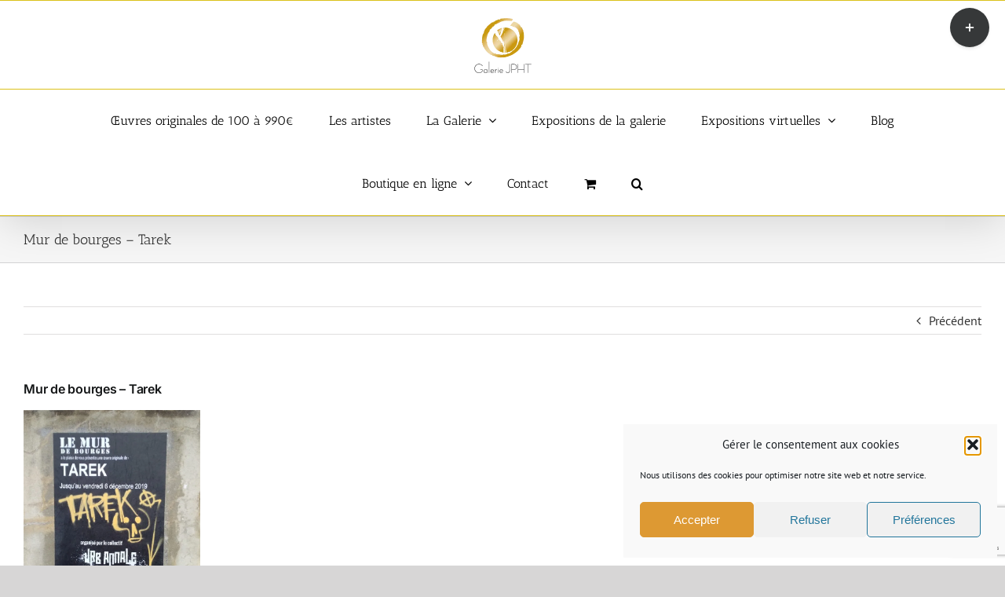

--- FILE ---
content_type: text/html; charset=UTF-8
request_url: https://www.galeriejpht.com/tarek-le-mur-de-bourges/mur-de-bourges-tarek
body_size: 22177
content:
<!DOCTYPE html>
<html class="avada-html-layout-wide avada-html-header-position-top avada-has-site-width-percent avada-is-100-percent-template avada-has-site-width-100-percent" lang="fr-FR" prefix="og: http://ogp.me/ns# fb: http://ogp.me/ns/fb#">
<head>
	<meta http-equiv="X-UA-Compatible" content="IE=edge" />
	<meta http-equiv="Content-Type" content="text/html; charset=utf-8"/>
	<meta name="viewport" content="width=device-width, initial-scale=1" />
	<meta name='robots' content='index, follow, max-image-preview:large, max-snippet:-1, max-video-preview:-1' />

	<!-- This site is optimized with the Yoast SEO plugin v26.7 - https://yoast.com/wordpress/plugins/seo/ -->
	<title>Mur de bourges - Tarek - Art contemporain peintures sculptures Paris</title>
	<link rel="canonical" href="https://www.galeriejpht.com/tarek-le-mur-de-bourges/mur-de-bourges-tarek/" />
	<meta property="og:locale" content="fr_FR" />
	<meta property="og:type" content="article" />
	<meta property="og:title" content="Mur de bourges - Tarek - Art contemporain peintures sculptures Paris" />
	<meta property="og:url" content="https://www.galeriejpht.com/tarek-le-mur-de-bourges/mur-de-bourges-tarek/" />
	<meta property="og:site_name" content="Art contemporain peintures sculptures Paris" />
	<meta property="article:modified_time" content="2021-04-23T16:42:28+00:00" />
	<meta property="og:image" content="https://www.galeriejpht.com/tarek-le-mur-de-bourges/mur-de-bourges-tarek" />
	<meta property="og:image:width" content="1920" />
	<meta property="og:image:height" content="2560" />
	<meta property="og:image:type" content="image/jpeg" />
	<script type="application/ld+json" class="yoast-schema-graph">{"@context":"https://schema.org","@graph":[{"@type":"WebPage","@id":"https://www.galeriejpht.com/tarek-le-mur-de-bourges/mur-de-bourges-tarek/","url":"https://www.galeriejpht.com/tarek-le-mur-de-bourges/mur-de-bourges-tarek/","name":"Mur de bourges - Tarek - Art contemporain peintures sculptures Paris","isPartOf":{"@id":"https://www.galeriejpht.com/#website"},"primaryImageOfPage":{"@id":"https://www.galeriejpht.com/tarek-le-mur-de-bourges/mur-de-bourges-tarek/#primaryimage"},"image":{"@id":"https://www.galeriejpht.com/tarek-le-mur-de-bourges/mur-de-bourges-tarek/#primaryimage"},"thumbnailUrl":"https://www.galeriejpht.com/wp-content/uploads/2019/11/Mur-de-bourges-Tarek-scaled.jpg","datePublished":"2019-11-28T14:49:51+00:00","dateModified":"2021-04-23T16:42:28+00:00","breadcrumb":{"@id":"https://www.galeriejpht.com/tarek-le-mur-de-bourges/mur-de-bourges-tarek/#breadcrumb"},"inLanguage":"fr-FR","potentialAction":[{"@type":"ReadAction","target":["https://www.galeriejpht.com/tarek-le-mur-de-bourges/mur-de-bourges-tarek/"]}]},{"@type":"ImageObject","inLanguage":"fr-FR","@id":"https://www.galeriejpht.com/tarek-le-mur-de-bourges/mur-de-bourges-tarek/#primaryimage","url":"https://www.galeriejpht.com/wp-content/uploads/2019/11/Mur-de-bourges-Tarek-scaled.jpg","contentUrl":"https://www.galeriejpht.com/wp-content/uploads/2019/11/Mur-de-bourges-Tarek-scaled.jpg","width":1920,"height":2560,"caption":"Mur de bourges-Tarek"},{"@type":"BreadcrumbList","@id":"https://www.galeriejpht.com/tarek-le-mur-de-bourges/mur-de-bourges-tarek/#breadcrumb","itemListElement":[{"@type":"ListItem","position":1,"name":"Accueil","item":"https://www.galeriejpht.com/"},{"@type":"ListItem","position":2,"name":"Actualité de Tarek : des murs et des performances","item":"https://www.galeriejpht.com/tarek-le-mur-de-bourges"},{"@type":"ListItem","position":3,"name":"Mur de bourges &#8211; Tarek"}]},{"@type":"WebSite","@id":"https://www.galeriejpht.com/#website","url":"https://www.galeriejpht.com/","name":"Art contemporain peintures sculptures Paris","description":"Expositions peintures art contemporain Paris dans Le Marais","potentialAction":[{"@type":"SearchAction","target":{"@type":"EntryPoint","urlTemplate":"https://www.galeriejpht.com/?s={search_term_string}"},"query-input":{"@type":"PropertyValueSpecification","valueRequired":true,"valueName":"search_term_string"}}],"inLanguage":"fr-FR"}]}</script>
	<!-- / Yoast SEO plugin. -->


<link rel='dns-prefetch' href='//www.googletagmanager.com' />
<link rel="alternate" type="application/rss+xml" title="Art contemporain peintures sculptures Paris &raquo; Flux" href="https://www.galeriejpht.com/feed" />
<link rel="alternate" type="application/rss+xml" title="Art contemporain peintures sculptures Paris &raquo; Flux des commentaires" href="https://www.galeriejpht.com/comments/feed" />
								<link rel="icon" href="https://www.galeriejpht.com/wp-content/uploads/2015/02/favicon_JPHT.jpg" type="image/jpeg" />
		
		
		
				<link rel="alternate" title="oEmbed (JSON)" type="application/json+oembed" href="https://www.galeriejpht.com/wp-json/oembed/1.0/embed?url=https%3A%2F%2Fwww.galeriejpht.com%2Ftarek-le-mur-de-bourges%2Fmur-de-bourges-tarek" />
<link rel="alternate" title="oEmbed (XML)" type="text/xml+oembed" href="https://www.galeriejpht.com/wp-json/oembed/1.0/embed?url=https%3A%2F%2Fwww.galeriejpht.com%2Ftarek-le-mur-de-bourges%2Fmur-de-bourges-tarek&#038;format=xml" />
				
		<meta property="og:locale" content="fr_FR"/>
		<meta property="og:type" content="article"/>
		<meta property="og:site_name" content="Art contemporain peintures sculptures Paris"/>
		<meta property="og:title" content="Mur de bourges - Tarek - Art contemporain peintures sculptures Paris"/>
				<meta property="og:url" content="https://www.galeriejpht.com/tarek-le-mur-de-bourges/mur-de-bourges-tarek"/>
													<meta property="article:modified_time" content="2021-04-23T16:42:28+01:00"/>
											<meta property="og:image" content="https://www.galeriejpht.com/wp-content/uploads/Logo_JPHT_effet-dore-vectoriel-texte-noir-1.png"/>
		<meta property="og:image:width" content="146"/>
		<meta property="og:image:height" content="139"/>
		<meta property="og:image:type" content="image/png"/>
				<style id='wp-img-auto-sizes-contain-inline-css' type='text/css'>
img:is([sizes=auto i],[sizes^="auto," i]){contain-intrinsic-size:3000px 1500px}
/*# sourceURL=wp-img-auto-sizes-contain-inline-css */
</style>
<style id='wp-emoji-styles-inline-css' type='text/css'>

	img.wp-smiley, img.emoji {
		display: inline !important;
		border: none !important;
		box-shadow: none !important;
		height: 1em !important;
		width: 1em !important;
		margin: 0 0.07em !important;
		vertical-align: -0.1em !important;
		background: none !important;
		padding: 0 !important;
	}
/*# sourceURL=wp-emoji-styles-inline-css */
</style>
<style id='wp-block-library-inline-css' type='text/css'>
:root{--wp-block-synced-color:#7a00df;--wp-block-synced-color--rgb:122,0,223;--wp-bound-block-color:var(--wp-block-synced-color);--wp-editor-canvas-background:#ddd;--wp-admin-theme-color:#007cba;--wp-admin-theme-color--rgb:0,124,186;--wp-admin-theme-color-darker-10:#006ba1;--wp-admin-theme-color-darker-10--rgb:0,107,160.5;--wp-admin-theme-color-darker-20:#005a87;--wp-admin-theme-color-darker-20--rgb:0,90,135;--wp-admin-border-width-focus:2px}@media (min-resolution:192dpi){:root{--wp-admin-border-width-focus:1.5px}}.wp-element-button{cursor:pointer}:root .has-very-light-gray-background-color{background-color:#eee}:root .has-very-dark-gray-background-color{background-color:#313131}:root .has-very-light-gray-color{color:#eee}:root .has-very-dark-gray-color{color:#313131}:root .has-vivid-green-cyan-to-vivid-cyan-blue-gradient-background{background:linear-gradient(135deg,#00d084,#0693e3)}:root .has-purple-crush-gradient-background{background:linear-gradient(135deg,#34e2e4,#4721fb 50%,#ab1dfe)}:root .has-hazy-dawn-gradient-background{background:linear-gradient(135deg,#faaca8,#dad0ec)}:root .has-subdued-olive-gradient-background{background:linear-gradient(135deg,#fafae1,#67a671)}:root .has-atomic-cream-gradient-background{background:linear-gradient(135deg,#fdd79a,#004a59)}:root .has-nightshade-gradient-background{background:linear-gradient(135deg,#330968,#31cdcf)}:root .has-midnight-gradient-background{background:linear-gradient(135deg,#020381,#2874fc)}:root{--wp--preset--font-size--normal:16px;--wp--preset--font-size--huge:42px}.has-regular-font-size{font-size:1em}.has-larger-font-size{font-size:2.625em}.has-normal-font-size{font-size:var(--wp--preset--font-size--normal)}.has-huge-font-size{font-size:var(--wp--preset--font-size--huge)}.has-text-align-center{text-align:center}.has-text-align-left{text-align:left}.has-text-align-right{text-align:right}.has-fit-text{white-space:nowrap!important}#end-resizable-editor-section{display:none}.aligncenter{clear:both}.items-justified-left{justify-content:flex-start}.items-justified-center{justify-content:center}.items-justified-right{justify-content:flex-end}.items-justified-space-between{justify-content:space-between}.screen-reader-text{border:0;clip-path:inset(50%);height:1px;margin:-1px;overflow:hidden;padding:0;position:absolute;width:1px;word-wrap:normal!important}.screen-reader-text:focus{background-color:#ddd;clip-path:none;color:#444;display:block;font-size:1em;height:auto;left:5px;line-height:normal;padding:15px 23px 14px;text-decoration:none;top:5px;width:auto;z-index:100000}html :where(.has-border-color){border-style:solid}html :where([style*=border-top-color]){border-top-style:solid}html :where([style*=border-right-color]){border-right-style:solid}html :where([style*=border-bottom-color]){border-bottom-style:solid}html :where([style*=border-left-color]){border-left-style:solid}html :where([style*=border-width]){border-style:solid}html :where([style*=border-top-width]){border-top-style:solid}html :where([style*=border-right-width]){border-right-style:solid}html :where([style*=border-bottom-width]){border-bottom-style:solid}html :where([style*=border-left-width]){border-left-style:solid}html :where(img[class*=wp-image-]){height:auto;max-width:100%}:where(figure){margin:0 0 1em}html :where(.is-position-sticky){--wp-admin--admin-bar--position-offset:var(--wp-admin--admin-bar--height,0px)}@media screen and (max-width:600px){html :where(.is-position-sticky){--wp-admin--admin-bar--position-offset:0px}}

/*# sourceURL=wp-block-library-inline-css */
</style><link rel='stylesheet' id='wc-blocks-style-css' href='https://www.galeriejpht.com/wp-content/plugins/woocommerce/assets/client/blocks/wc-blocks.css?ver=wc-10.4.3' type='text/css' media='all' />
<style id='global-styles-inline-css' type='text/css'>
:root{--wp--preset--aspect-ratio--square: 1;--wp--preset--aspect-ratio--4-3: 4/3;--wp--preset--aspect-ratio--3-4: 3/4;--wp--preset--aspect-ratio--3-2: 3/2;--wp--preset--aspect-ratio--2-3: 2/3;--wp--preset--aspect-ratio--16-9: 16/9;--wp--preset--aspect-ratio--9-16: 9/16;--wp--preset--color--black: #000000;--wp--preset--color--cyan-bluish-gray: #abb8c3;--wp--preset--color--white: #ffffff;--wp--preset--color--pale-pink: #f78da7;--wp--preset--color--vivid-red: #cf2e2e;--wp--preset--color--luminous-vivid-orange: #ff6900;--wp--preset--color--luminous-vivid-amber: #fcb900;--wp--preset--color--light-green-cyan: #7bdcb5;--wp--preset--color--vivid-green-cyan: #00d084;--wp--preset--color--pale-cyan-blue: #8ed1fc;--wp--preset--color--vivid-cyan-blue: #0693e3;--wp--preset--color--vivid-purple: #9b51e0;--wp--preset--color--awb-color-1: #ffffff;--wp--preset--color--awb-color-2: #f9f9fb;--wp--preset--color--awb-color-3: #f2f3f5;--wp--preset--color--awb-color-4: #65bd7d;--wp--preset--color--awb-color-5: #198fd9;--wp--preset--color--awb-color-6: #434549;--wp--preset--color--awb-color-7: #212326;--wp--preset--color--awb-color-8: #141617;--wp--preset--gradient--vivid-cyan-blue-to-vivid-purple: linear-gradient(135deg,rgb(6,147,227) 0%,rgb(155,81,224) 100%);--wp--preset--gradient--light-green-cyan-to-vivid-green-cyan: linear-gradient(135deg,rgb(122,220,180) 0%,rgb(0,208,130) 100%);--wp--preset--gradient--luminous-vivid-amber-to-luminous-vivid-orange: linear-gradient(135deg,rgb(252,185,0) 0%,rgb(255,105,0) 100%);--wp--preset--gradient--luminous-vivid-orange-to-vivid-red: linear-gradient(135deg,rgb(255,105,0) 0%,rgb(207,46,46) 100%);--wp--preset--gradient--very-light-gray-to-cyan-bluish-gray: linear-gradient(135deg,rgb(238,238,238) 0%,rgb(169,184,195) 100%);--wp--preset--gradient--cool-to-warm-spectrum: linear-gradient(135deg,rgb(74,234,220) 0%,rgb(151,120,209) 20%,rgb(207,42,186) 40%,rgb(238,44,130) 60%,rgb(251,105,98) 80%,rgb(254,248,76) 100%);--wp--preset--gradient--blush-light-purple: linear-gradient(135deg,rgb(255,206,236) 0%,rgb(152,150,240) 100%);--wp--preset--gradient--blush-bordeaux: linear-gradient(135deg,rgb(254,205,165) 0%,rgb(254,45,45) 50%,rgb(107,0,62) 100%);--wp--preset--gradient--luminous-dusk: linear-gradient(135deg,rgb(255,203,112) 0%,rgb(199,81,192) 50%,rgb(65,88,208) 100%);--wp--preset--gradient--pale-ocean: linear-gradient(135deg,rgb(255,245,203) 0%,rgb(182,227,212) 50%,rgb(51,167,181) 100%);--wp--preset--gradient--electric-grass: linear-gradient(135deg,rgb(202,248,128) 0%,rgb(113,206,126) 100%);--wp--preset--gradient--midnight: linear-gradient(135deg,rgb(2,3,129) 0%,rgb(40,116,252) 100%);--wp--preset--font-size--small: 12px;--wp--preset--font-size--medium: 20px;--wp--preset--font-size--large: 24px;--wp--preset--font-size--x-large: 42px;--wp--preset--font-size--normal: 16px;--wp--preset--font-size--xlarge: 32px;--wp--preset--font-size--huge: 48px;--wp--preset--spacing--20: 0.44rem;--wp--preset--spacing--30: 0.67rem;--wp--preset--spacing--40: 1rem;--wp--preset--spacing--50: 1.5rem;--wp--preset--spacing--60: 2.25rem;--wp--preset--spacing--70: 3.38rem;--wp--preset--spacing--80: 5.06rem;--wp--preset--shadow--natural: 6px 6px 9px rgba(0, 0, 0, 0.2);--wp--preset--shadow--deep: 12px 12px 50px rgba(0, 0, 0, 0.4);--wp--preset--shadow--sharp: 6px 6px 0px rgba(0, 0, 0, 0.2);--wp--preset--shadow--outlined: 6px 6px 0px -3px rgb(255, 255, 255), 6px 6px rgb(0, 0, 0);--wp--preset--shadow--crisp: 6px 6px 0px rgb(0, 0, 0);}:where(.is-layout-flex){gap: 0.5em;}:where(.is-layout-grid){gap: 0.5em;}body .is-layout-flex{display: flex;}.is-layout-flex{flex-wrap: wrap;align-items: center;}.is-layout-flex > :is(*, div){margin: 0;}body .is-layout-grid{display: grid;}.is-layout-grid > :is(*, div){margin: 0;}:where(.wp-block-columns.is-layout-flex){gap: 2em;}:where(.wp-block-columns.is-layout-grid){gap: 2em;}:where(.wp-block-post-template.is-layout-flex){gap: 1.25em;}:where(.wp-block-post-template.is-layout-grid){gap: 1.25em;}.has-black-color{color: var(--wp--preset--color--black) !important;}.has-cyan-bluish-gray-color{color: var(--wp--preset--color--cyan-bluish-gray) !important;}.has-white-color{color: var(--wp--preset--color--white) !important;}.has-pale-pink-color{color: var(--wp--preset--color--pale-pink) !important;}.has-vivid-red-color{color: var(--wp--preset--color--vivid-red) !important;}.has-luminous-vivid-orange-color{color: var(--wp--preset--color--luminous-vivid-orange) !important;}.has-luminous-vivid-amber-color{color: var(--wp--preset--color--luminous-vivid-amber) !important;}.has-light-green-cyan-color{color: var(--wp--preset--color--light-green-cyan) !important;}.has-vivid-green-cyan-color{color: var(--wp--preset--color--vivid-green-cyan) !important;}.has-pale-cyan-blue-color{color: var(--wp--preset--color--pale-cyan-blue) !important;}.has-vivid-cyan-blue-color{color: var(--wp--preset--color--vivid-cyan-blue) !important;}.has-vivid-purple-color{color: var(--wp--preset--color--vivid-purple) !important;}.has-black-background-color{background-color: var(--wp--preset--color--black) !important;}.has-cyan-bluish-gray-background-color{background-color: var(--wp--preset--color--cyan-bluish-gray) !important;}.has-white-background-color{background-color: var(--wp--preset--color--white) !important;}.has-pale-pink-background-color{background-color: var(--wp--preset--color--pale-pink) !important;}.has-vivid-red-background-color{background-color: var(--wp--preset--color--vivid-red) !important;}.has-luminous-vivid-orange-background-color{background-color: var(--wp--preset--color--luminous-vivid-orange) !important;}.has-luminous-vivid-amber-background-color{background-color: var(--wp--preset--color--luminous-vivid-amber) !important;}.has-light-green-cyan-background-color{background-color: var(--wp--preset--color--light-green-cyan) !important;}.has-vivid-green-cyan-background-color{background-color: var(--wp--preset--color--vivid-green-cyan) !important;}.has-pale-cyan-blue-background-color{background-color: var(--wp--preset--color--pale-cyan-blue) !important;}.has-vivid-cyan-blue-background-color{background-color: var(--wp--preset--color--vivid-cyan-blue) !important;}.has-vivid-purple-background-color{background-color: var(--wp--preset--color--vivid-purple) !important;}.has-black-border-color{border-color: var(--wp--preset--color--black) !important;}.has-cyan-bluish-gray-border-color{border-color: var(--wp--preset--color--cyan-bluish-gray) !important;}.has-white-border-color{border-color: var(--wp--preset--color--white) !important;}.has-pale-pink-border-color{border-color: var(--wp--preset--color--pale-pink) !important;}.has-vivid-red-border-color{border-color: var(--wp--preset--color--vivid-red) !important;}.has-luminous-vivid-orange-border-color{border-color: var(--wp--preset--color--luminous-vivid-orange) !important;}.has-luminous-vivid-amber-border-color{border-color: var(--wp--preset--color--luminous-vivid-amber) !important;}.has-light-green-cyan-border-color{border-color: var(--wp--preset--color--light-green-cyan) !important;}.has-vivid-green-cyan-border-color{border-color: var(--wp--preset--color--vivid-green-cyan) !important;}.has-pale-cyan-blue-border-color{border-color: var(--wp--preset--color--pale-cyan-blue) !important;}.has-vivid-cyan-blue-border-color{border-color: var(--wp--preset--color--vivid-cyan-blue) !important;}.has-vivid-purple-border-color{border-color: var(--wp--preset--color--vivid-purple) !important;}.has-vivid-cyan-blue-to-vivid-purple-gradient-background{background: var(--wp--preset--gradient--vivid-cyan-blue-to-vivid-purple) !important;}.has-light-green-cyan-to-vivid-green-cyan-gradient-background{background: var(--wp--preset--gradient--light-green-cyan-to-vivid-green-cyan) !important;}.has-luminous-vivid-amber-to-luminous-vivid-orange-gradient-background{background: var(--wp--preset--gradient--luminous-vivid-amber-to-luminous-vivid-orange) !important;}.has-luminous-vivid-orange-to-vivid-red-gradient-background{background: var(--wp--preset--gradient--luminous-vivid-orange-to-vivid-red) !important;}.has-very-light-gray-to-cyan-bluish-gray-gradient-background{background: var(--wp--preset--gradient--very-light-gray-to-cyan-bluish-gray) !important;}.has-cool-to-warm-spectrum-gradient-background{background: var(--wp--preset--gradient--cool-to-warm-spectrum) !important;}.has-blush-light-purple-gradient-background{background: var(--wp--preset--gradient--blush-light-purple) !important;}.has-blush-bordeaux-gradient-background{background: var(--wp--preset--gradient--blush-bordeaux) !important;}.has-luminous-dusk-gradient-background{background: var(--wp--preset--gradient--luminous-dusk) !important;}.has-pale-ocean-gradient-background{background: var(--wp--preset--gradient--pale-ocean) !important;}.has-electric-grass-gradient-background{background: var(--wp--preset--gradient--electric-grass) !important;}.has-midnight-gradient-background{background: var(--wp--preset--gradient--midnight) !important;}.has-small-font-size{font-size: var(--wp--preset--font-size--small) !important;}.has-medium-font-size{font-size: var(--wp--preset--font-size--medium) !important;}.has-large-font-size{font-size: var(--wp--preset--font-size--large) !important;}.has-x-large-font-size{font-size: var(--wp--preset--font-size--x-large) !important;}
/*# sourceURL=global-styles-inline-css */
</style>

<style id='classic-theme-styles-inline-css' type='text/css'>
/*! This file is auto-generated */
.wp-block-button__link{color:#fff;background-color:#32373c;border-radius:9999px;box-shadow:none;text-decoration:none;padding:calc(.667em + 2px) calc(1.333em + 2px);font-size:1.125em}.wp-block-file__button{background:#32373c;color:#fff;text-decoration:none}
/*# sourceURL=/wp-includes/css/classic-themes.min.css */
</style>
<link rel='stylesheet' id='contact-form-7-css' href='https://www.galeriejpht.com/wp-content/plugins/contact-form-7/includes/css/styles.css?ver=6.1.4' type='text/css' media='all' />
<style id='woocommerce-inline-inline-css' type='text/css'>
.woocommerce form .form-row .required { visibility: visible; }
/*# sourceURL=woocommerce-inline-inline-css */
</style>
<link rel='stylesheet' id='cmplz-general-css' href='https://www.galeriejpht.com/wp-content/plugins/complianz-gdpr/assets/css/cookieblocker.min.css?ver=1767359344' type='text/css' media='all' />
<link rel='stylesheet' id='wp_mailjet_form_builder_widget-widget-front-styles-css' href='https://www.galeriejpht.com/wp-content/plugins/mailjet-for-wordpress/src/widgetformbuilder/css/front-widget.css?ver=6.1.6' type='text/css' media='all' />
<link rel='stylesheet' id='fusion-dynamic-css-css' href='https://www.galeriejpht.com/wp-content/uploads/fusion-styles/83f9063fd468cf9459c5020a60ffbe63.min.css?ver=3.14.2' type='text/css' media='all' />
<script type="text/javascript" src="https://www.galeriejpht.com/wp-includes/js/jquery/jquery.min.js?ver=3.7.1" id="jquery-core-js"></script>
<script type="text/javascript" src="https://www.galeriejpht.com/wp-includes/js/jquery/jquery-migrate.min.js?ver=3.4.1" id="jquery-migrate-js"></script>
<script type="text/javascript" src="//www.galeriejpht.com/wp-content/plugins/revslider/sr6/assets/js/rbtools.min.js?ver=6.7.38" async id="tp-tools-js"></script>
<script type="text/javascript" src="//www.galeriejpht.com/wp-content/plugins/revslider/sr6/assets/js/rs6.min.js?ver=6.7.38" async id="revmin-js"></script>
<script type="text/javascript" src="https://www.galeriejpht.com/wp-content/plugins/woocommerce/assets/js/jquery-blockui/jquery.blockUI.min.js?ver=2.7.0-wc.10.4.3" id="wc-jquery-blockui-js" defer="defer" data-wp-strategy="defer"></script>
<script type="text/javascript" id="wc-add-to-cart-js-extra">
/* <![CDATA[ */
var wc_add_to_cart_params = {"ajax_url":"/wp-admin/admin-ajax.php","wc_ajax_url":"/?wc-ajax=%%endpoint%%","i18n_view_cart":"Voir le panier","cart_url":"https://www.galeriejpht.com/panier","is_cart":"","cart_redirect_after_add":"yes"};
//# sourceURL=wc-add-to-cart-js-extra
/* ]]> */
</script>
<script type="text/javascript" src="https://www.galeriejpht.com/wp-content/plugins/woocommerce/assets/js/frontend/add-to-cart.min.js?ver=10.4.3" id="wc-add-to-cart-js" defer="defer" data-wp-strategy="defer"></script>
<script type="text/javascript" src="https://www.galeriejpht.com/wp-content/plugins/woocommerce/assets/js/js-cookie/js.cookie.min.js?ver=2.1.4-wc.10.4.3" id="wc-js-cookie-js" defer="defer" data-wp-strategy="defer"></script>
<script type="text/javascript" id="woocommerce-js-extra">
/* <![CDATA[ */
var woocommerce_params = {"ajax_url":"/wp-admin/admin-ajax.php","wc_ajax_url":"/?wc-ajax=%%endpoint%%","i18n_password_show":"Afficher le mot de passe","i18n_password_hide":"Masquer le mot de passe"};
//# sourceURL=woocommerce-js-extra
/* ]]> */
</script>
<script type="text/javascript" src="https://www.galeriejpht.com/wp-content/plugins/woocommerce/assets/js/frontend/woocommerce.min.js?ver=10.4.3" id="woocommerce-js" defer="defer" data-wp-strategy="defer"></script>

<!-- Extrait de code de la balise Google (gtag.js) ajouté par Site Kit -->
<!-- Extrait Google Analytics ajouté par Site Kit -->
<script type="text/javascript" src="https://www.googletagmanager.com/gtag/js?id=GT-MR2933Z" id="google_gtagjs-js" async></script>
<script type="text/javascript" id="google_gtagjs-js-after">
/* <![CDATA[ */
window.dataLayer = window.dataLayer || [];function gtag(){dataLayer.push(arguments);}
gtag("set","linker",{"domains":["www.galeriejpht.com"]});
gtag("js", new Date());
gtag("set", "developer_id.dZTNiMT", true);
gtag("config", "GT-MR2933Z");
//# sourceURL=google_gtagjs-js-after
/* ]]> */
</script>
<link rel="https://api.w.org/" href="https://www.galeriejpht.com/wp-json/" /><link rel="alternate" title="JSON" type="application/json" href="https://www.galeriejpht.com/wp-json/wp/v2/media/10804" /><link rel="EditURI" type="application/rsd+xml" title="RSD" href="https://www.galeriejpht.com/xmlrpc.php?rsd" />
<meta name="generator" content="WordPress 6.9" />
<meta name="generator" content="WooCommerce 10.4.3" />
<link rel='shortlink' href='https://www.galeriejpht.com/?p=10804' />
<meta name="generator" content="Site Kit by Google 1.170.0" />			<style>.cmplz-hidden {
					display: none !important;
				}</style><link rel="preload" href="https://www.galeriejpht.com/wp-content/themes/Avada/includes/lib/assets/fonts/icomoon/awb-icons.woff" as="font" type="font/woff" crossorigin><style type="text/css" id="css-fb-visibility">@media screen and (max-width: 640px){.fusion-no-small-visibility{display:none !important;}body .sm-text-align-center{text-align:center !important;}body .sm-text-align-left{text-align:left !important;}body .sm-text-align-right{text-align:right !important;}body .sm-text-align-justify{text-align:justify !important;}body .sm-flex-align-center{justify-content:center !important;}body .sm-flex-align-flex-start{justify-content:flex-start !important;}body .sm-flex-align-flex-end{justify-content:flex-end !important;}body .sm-mx-auto{margin-left:auto !important;margin-right:auto !important;}body .sm-ml-auto{margin-left:auto !important;}body .sm-mr-auto{margin-right:auto !important;}body .fusion-absolute-position-small{position:absolute;width:100%;}.awb-sticky.awb-sticky-small{ position: sticky; top: var(--awb-sticky-offset,0); }}@media screen and (min-width: 641px) and (max-width: 1024px){.fusion-no-medium-visibility{display:none !important;}body .md-text-align-center{text-align:center !important;}body .md-text-align-left{text-align:left !important;}body .md-text-align-right{text-align:right !important;}body .md-text-align-justify{text-align:justify !important;}body .md-flex-align-center{justify-content:center !important;}body .md-flex-align-flex-start{justify-content:flex-start !important;}body .md-flex-align-flex-end{justify-content:flex-end !important;}body .md-mx-auto{margin-left:auto !important;margin-right:auto !important;}body .md-ml-auto{margin-left:auto !important;}body .md-mr-auto{margin-right:auto !important;}body .fusion-absolute-position-medium{position:absolute;width:100%;}.awb-sticky.awb-sticky-medium{ position: sticky; top: var(--awb-sticky-offset,0); }}@media screen and (min-width: 1025px){.fusion-no-large-visibility{display:none !important;}body .lg-text-align-center{text-align:center !important;}body .lg-text-align-left{text-align:left !important;}body .lg-text-align-right{text-align:right !important;}body .lg-text-align-justify{text-align:justify !important;}body .lg-flex-align-center{justify-content:center !important;}body .lg-flex-align-flex-start{justify-content:flex-start !important;}body .lg-flex-align-flex-end{justify-content:flex-end !important;}body .lg-mx-auto{margin-left:auto !important;margin-right:auto !important;}body .lg-ml-auto{margin-left:auto !important;}body .lg-mr-auto{margin-right:auto !important;}body .fusion-absolute-position-large{position:absolute;width:100%;}.awb-sticky.awb-sticky-large{ position: sticky; top: var(--awb-sticky-offset,0); }}</style>	<noscript><style>.woocommerce-product-gallery{ opacity: 1 !important; }</style></noscript>
	<style type="text/css">.recentcomments a{display:inline !important;padding:0 !important;margin:0 !important;}</style><meta name="generator" content="Powered by Slider Revolution 6.7.38 - responsive, Mobile-Friendly Slider Plugin for WordPress with comfortable drag and drop interface." />
<script>function setREVStartSize(e){
			//window.requestAnimationFrame(function() {
				window.RSIW = window.RSIW===undefined ? window.innerWidth : window.RSIW;
				window.RSIH = window.RSIH===undefined ? window.innerHeight : window.RSIH;
				try {
					var pw = document.getElementById(e.c).parentNode.offsetWidth,
						newh;
					pw = pw===0 || isNaN(pw) || (e.l=="fullwidth" || e.layout=="fullwidth") ? window.RSIW : pw;
					e.tabw = e.tabw===undefined ? 0 : parseInt(e.tabw);
					e.thumbw = e.thumbw===undefined ? 0 : parseInt(e.thumbw);
					e.tabh = e.tabh===undefined ? 0 : parseInt(e.tabh);
					e.thumbh = e.thumbh===undefined ? 0 : parseInt(e.thumbh);
					e.tabhide = e.tabhide===undefined ? 0 : parseInt(e.tabhide);
					e.thumbhide = e.thumbhide===undefined ? 0 : parseInt(e.thumbhide);
					e.mh = e.mh===undefined || e.mh=="" || e.mh==="auto" ? 0 : parseInt(e.mh,0);
					if(e.layout==="fullscreen" || e.l==="fullscreen")
						newh = Math.max(e.mh,window.RSIH);
					else{
						e.gw = Array.isArray(e.gw) ? e.gw : [e.gw];
						for (var i in e.rl) if (e.gw[i]===undefined || e.gw[i]===0) e.gw[i] = e.gw[i-1];
						e.gh = e.el===undefined || e.el==="" || (Array.isArray(e.el) && e.el.length==0)? e.gh : e.el;
						e.gh = Array.isArray(e.gh) ? e.gh : [e.gh];
						for (var i in e.rl) if (e.gh[i]===undefined || e.gh[i]===0) e.gh[i] = e.gh[i-1];
											
						var nl = new Array(e.rl.length),
							ix = 0,
							sl;
						e.tabw = e.tabhide>=pw ? 0 : e.tabw;
						e.thumbw = e.thumbhide>=pw ? 0 : e.thumbw;
						e.tabh = e.tabhide>=pw ? 0 : e.tabh;
						e.thumbh = e.thumbhide>=pw ? 0 : e.thumbh;
						for (var i in e.rl) nl[i] = e.rl[i]<window.RSIW ? 0 : e.rl[i];
						sl = nl[0];
						for (var i in nl) if (sl>nl[i] && nl[i]>0) { sl = nl[i]; ix=i;}
						var m = pw>(e.gw[ix]+e.tabw+e.thumbw) ? 1 : (pw-(e.tabw+e.thumbw)) / (e.gw[ix]);
						newh =  (e.gh[ix] * m) + (e.tabh + e.thumbh);
					}
					var el = document.getElementById(e.c);
					if (el!==null && el) el.style.height = newh+"px";
					el = document.getElementById(e.c+"_wrapper");
					if (el!==null && el) {
						el.style.height = newh+"px";
						el.style.display = "block";
					}
				} catch(e){
					console.log("Failure at Presize of Slider:" + e)
				}
			//});
		  };</script>
		<script type="text/javascript">
			var doc = document.documentElement;
			doc.setAttribute( 'data-useragent', navigator.userAgent );
		</script>
						<style type="text/css" id="c4wp-checkout-css">
					.woocommerce-checkout .c4wp_captcha_field {
						margin-bottom: 10px;
						margin-top: 15px;
						position: relative;
						display: inline-block;
					}
				</style>
								<style type="text/css" id="c4wp-v3-lp-form-css">
					.login #login, .login #lostpasswordform {
						min-width: 350px !important;
					}
					.wpforms-field-c4wp iframe {
						width: 100% !important;
					}
				</style>
							<style type="text/css" id="c4wp-v3-lp-form-css">
				.login #login, .login #lostpasswordform {
					min-width: 350px !important;
				}
				.wpforms-field-c4wp iframe {
					width: 100% !important;
				}
			</style>
			
	<link rel='stylesheet' id='rs-plugin-settings-css' href='//www.galeriejpht.com/wp-content/plugins/revslider/sr6/assets/css/rs6.css?ver=6.7.38' type='text/css' media='all' />
<style id='rs-plugin-settings-inline-css' type='text/css'>
.tp-caption a{color:#ff7302;text-shadow:none;-webkit-transition:all 0.2s ease-out;-moz-transition:all 0.2s ease-out;-o-transition:all 0.2s ease-out;-ms-transition:all 0.2s ease-out}.tp-caption a:hover{color:#ffa902}.tp-caption.sf-big{font-family:"Roboto Slab";  font-size:52px;  font-weight:100;  line-height:70px;  color:#ffffff}.tp-caption.sf-small{font-family:"Raleway";  font-size:14px;  font-weight:600;  line-height:20px;  color:#676767; text-transform:uppercase;  letter-spacing:2px}
/*# sourceURL=rs-plugin-settings-inline-css */
</style>
</head>

<body data-cmplz=1 class="attachment wp-singular attachment-template-default single single-attachment postid-10804 attachmentid-10804 attachment-jpeg wp-theme-Avada theme-Avada woocommerce-no-js fusion-image-hovers fusion-pagination-sizing fusion-button_type-flat fusion-button_span-no fusion-button_gradient-linear avada-image-rollover-circle-no avada-image-rollover-no fusion-has-button-gradient fusion-body ltr fusion-sticky-header no-tablet-sticky-header no-mobile-sticky-header no-mobile-slidingbar no-mobile-totop avada-has-rev-slider-styles fusion-disable-outline fusion-sub-menu-fade mobile-logo-pos-center layout-wide-mode avada-has-boxed-modal-shadow-none layout-scroll-offset-full avada-has-zero-margin-offset-top fusion-top-header menu-text-align-center fusion-woo-product-design-classic fusion-woo-shop-page-columns-3 fusion-woo-related-columns-4 fusion-woo-archive-page-columns-3 woo-sale-badge-circle woo-outofstock-badge-circle mobile-menu-design-classic fusion-show-pagination-text fusion-header-layout-v5 avada-responsive avada-footer-fx-none avada-menu-highlight-style-background fusion-search-form-clean fusion-main-menu-search-overlay fusion-avatar-circle avada-sticky-shrinkage avada-dropdown-styles avada-blog-layout-grid avada-blog-archive-layout-grid avada-header-shadow-yes avada-menu-icon-position-left avada-has-megamenu-shadow avada-has-mainmenu-dropdown-divider avada-has-header-100-width avada-has-mobile-menu-search avada-has-main-nav-search-icon avada-has-breadcrumb-mobile-hidden avada-has-titlebar-bar_and_content avada-has-slidingbar-widgets avada-has-slidingbar-position-top avada-slidingbar-toggle-style-circle avada-has-slidingbar-sticky avada-has-pagination-width_height avada-flyout-menu-direction-fade avada-ec-views-v1" data-awb-post-id="10804">
		<a class="skip-link screen-reader-text" href="#content">Passer au contenu</a>

	<div id="boxed-wrapper">
		
		<div id="wrapper" class="fusion-wrapper">
			<div id="home" style="position:relative;top:-1px;"></div>
							
					
			<header class="fusion-header-wrapper fusion-header-shadow">
				<div class="fusion-header-v5 fusion-logo-alignment fusion-logo-center fusion-sticky-menu- fusion-sticky-logo-1 fusion-mobile-logo-1 fusion-sticky-menu-only fusion-header-menu-align-center fusion-mobile-menu-design-classic">
					
<div class="fusion-secondary-header">
	<div class="fusion-row">
					</div>
</div>
<div class="fusion-header-sticky-height"></div>
<div class="fusion-sticky-header-wrapper"> <!-- start fusion sticky header wrapper -->
	<div class="fusion-header">
		<div class="fusion-row">
							<div class="fusion-logo" data-margin-top="20px" data-margin-bottom="20px" data-margin-left="0px" data-margin-right="0px">
			<a class="fusion-logo-link"  href="https://www.galeriejpht.com/" >

						<!-- standard logo -->
			<img src="https://www.galeriejpht.com/wp-content/uploads/Logo_JPHT_effet-dore-vectoriel-texte-noir-1.png" srcset="https://www.galeriejpht.com/wp-content/uploads/Logo_JPHT_effet-dore-vectoriel-texte-noir-1.png 1x, https://www.galeriejpht.com/wp-content/uploads/Logo_JPHT_effet-dore-vectoriel-texte-noir-1.png 2x" width="146" height="139" style="max-height:139px;height:auto;" alt="Art contemporain peintures sculptures Paris Logo" data-retina_logo_url="https://www.galeriejpht.com/wp-content/uploads/Logo_JPHT_effet-dore-vectoriel-texte-noir-1.png" class="fusion-standard-logo" />

											<!-- mobile logo -->
				<img src="https://www.galeriejpht.com/wp-content/uploads/Logo_JPHT_effet-dore-vectoriel-texte-noir-1.png" srcset="https://www.galeriejpht.com/wp-content/uploads/Logo_JPHT_effet-dore-vectoriel-texte-noir-1.png 1x" width="146" height="139" alt="Art contemporain peintures sculptures Paris Logo" data-retina_logo_url="" class="fusion-mobile-logo" />
			
					</a>
		</div>
										
					</div>
	</div>
	<div class="fusion-secondary-main-menu">
		<div class="fusion-row">
			<nav class="fusion-main-menu" aria-label="Menu principal"><div class="fusion-overlay-search">		<form role="search" class="searchform fusion-search-form  fusion-search-form-clean" method="get" action="https://www.galeriejpht.com/">
			<div class="fusion-search-form-content">

				
				<div class="fusion-search-field search-field">
					<label><span class="screen-reader-text">Rechercher:</span>
													<input type="search" value="" name="s" class="s" placeholder="Rechercher..." required aria-required="true" aria-label="Rechercher..."/>
											</label>
				</div>
				<div class="fusion-search-button search-button">
					<input type="submit" class="fusion-search-submit searchsubmit" aria-label="Recherche" value="&#xf002;" />
									</div>

				
			</div>


			
		</form>
		<div class="fusion-search-spacer"></div><a href="#" role="button" aria-label="Fermer la recherche" class="fusion-close-search"></a></div><ul id="menu-header" class="fusion-menu"><li  id="menu-item-15863"  class="menu-item menu-item-type-post_type menu-item-object-page menu-item-15863"  data-item-id="15863"><a  href="https://www.galeriejpht.com/oeuvres-dart-contemporain-originales-de-100-a-990-e" class="fusion-background-highlight"><span class="menu-text">Œuvres originales de 100 à 990€</span></a></li><li  id="menu-item-15587"  class="menu-item menu-item-type-post_type menu-item-object-page menu-item-15587"  data-item-id="15587"><a  href="https://www.galeriejpht.com/les-artistes" class="fusion-background-highlight"><span class="menu-text">Les artistes</span></a></li><li  id="menu-item-27"  class="menu-item menu-item-type-post_type menu-item-object-page menu-item-has-children menu-item-27 fusion-dropdown-menu"  data-item-id="27"><a  href="https://www.galeriejpht.com/galerie-jpht-dart-contemporain-dans-le-marais-a-paris" class="fusion-background-highlight"><span class="menu-text">La Galerie</span> <span class="fusion-caret"><i class="fusion-dropdown-indicator" aria-hidden="true"></i></span></a><ul class="sub-menu"><li  id="menu-item-1081"  class="menu-item menu-item-type-taxonomy menu-item-object-portfolio_category menu-item-1081 fusion-dropdown-submenu" ><a  href="https://www.galeriejpht.com/portfolio_category/evenement" class="fusion-background-highlight"><span>Évènement</span></a></li></ul></li><li  id="menu-item-14768"  class="menu-item menu-item-type-taxonomy menu-item-object-portfolio_category menu-item-14768"  data-item-id="14768"><a  href="https://www.galeriejpht.com/portfolio_category/toutes-les-expositions" class="fusion-background-highlight"><span class="menu-text">Expositions de la galerie</span></a></li><li  id="menu-item-3967"  class="menu-item menu-item-type-custom menu-item-object-custom menu-item-has-children menu-item-3967 fusion-dropdown-menu"  data-item-id="3967"><a  href="#" class="fusion-background-highlight"><span class="menu-text">Expositions virtuelles</span> <span class="fusion-caret"><i class="fusion-dropdown-indicator" aria-hidden="true"></i></span></a><ul class="sub-menu"><li  id="menu-item-15921"  class="menu-item menu-item-type-post_type menu-item-object-avada_portfolio menu-item-15921 fusion-dropdown-submenu" ><a  href="https://www.galeriejpht.com/portfolio-items/karine-nicolleau-photographe" class="fusion-background-highlight"><span>Karine NICOLLEAU Photographe</span></a></li><li  id="menu-item-13721"  class="menu-item menu-item-type-post_type menu-item-object-page menu-item-13721 fusion-dropdown-submenu" ><a  href="https://www.galeriejpht.com/exposition-virtuelle-lenfance-par-stephan-christophe-durand" class="fusion-background-highlight"><span>L’Enfance par Stéphan Christophe Durand</span></a></li><li  id="menu-item-4951"  class="menu-item menu-item-type-post_type menu-item-object-page menu-item-4951 fusion-dropdown-submenu" ><a  href="https://www.galeriejpht.com/exposition-virtuelle-mondes-et-merveilles-vincent-pompetti" class="fusion-background-highlight"><span>Mondes et Merveilles par Vincent Pompetti</span></a></li><li  id="menu-item-4733"  class="menu-item menu-item-type-post_type menu-item-object-page menu-item-4733 fusion-dropdown-submenu" ><a  href="https://www.galeriejpht.com/matiere-antimatiere-et-mondes-invisibles" class="fusion-background-highlight"><span>Matière, Antimatière et Mondes Invisibles par A. Husson-Dumoutier</span></a></li><li  id="menu-item-4510"  class="menu-item menu-item-type-post_type menu-item-object-page menu-item-4510 fusion-dropdown-submenu" ><a  href="https://www.galeriejpht.com/exposition-virtuelle-portraits-de-famille-de-becassine-isa-sator" class="fusion-background-highlight"><span>Portraits de famille « de Bécassine » par Isa Sator</span></a></li></ul></li><li  id="menu-item-30"  class="menu-item menu-item-type-post_type menu-item-object-page current_page_parent menu-item-30"  data-item-id="30"><a  href="https://www.galeriejpht.com/blog" class="fusion-background-highlight"><span class="menu-text">Blog</span></a></li><li  id="menu-item-14826"  class="menu-item menu-item-type-post_type menu-item-object-page menu-item-has-children menu-item-14826 fusion-dropdown-menu"  data-item-id="14826"><a  href="https://www.galeriejpht.com/boutique-en-ligne" class="fusion-background-highlight"><span class="menu-text">Boutique en  ligne</span> <span class="fusion-caret"><i class="fusion-dropdown-indicator" aria-hidden="true"></i></span></a><ul class="sub-menu"><li  id="menu-item-3059"  class="menu-item menu-item-type-taxonomy menu-item-object-product_cat menu-item-3059 fusion-dropdown-submenu" ><a  href="https://www.galeriejpht.com/categorie-produit/art-contemporain-urbain-street-art" class="fusion-background-highlight"><span>Art contemporain urbain</span></a></li><li  id="menu-item-3055"  class="menu-item menu-item-type-taxonomy menu-item-object-product_cat menu-item-3055 fusion-dropdown-submenu" ><a  href="https://www.galeriejpht.com/categorie-produit/illustrations" class="fusion-background-highlight"><span>Illustrations Dessins</span></a></li><li  id="menu-item-3057"  class="menu-item menu-item-type-taxonomy menu-item-object-product_cat menu-item-3057 fusion-dropdown-submenu" ><a  href="https://www.galeriejpht.com/categorie-produit/peinture" class="fusion-background-highlight"><span>Peinture</span></a></li><li  id="menu-item-3058"  class="menu-item menu-item-type-taxonomy menu-item-object-product_cat menu-item-3058 fusion-dropdown-submenu" ><a  href="https://www.galeriejpht.com/categorie-produit/univers-bd" class="fusion-background-highlight"><span>Univers BD</span></a></li><li  id="menu-item-3056"  class="menu-item menu-item-type-taxonomy menu-item-object-product_cat menu-item-3056 fusion-dropdown-submenu" ><a  href="https://www.galeriejpht.com/categorie-produit/affiches" class="fusion-background-highlight"><span>Affiche</span></a></li><li  id="menu-item-3970"  class="menu-item menu-item-type-taxonomy menu-item-object-product_cat menu-item-3970 fusion-dropdown-submenu" ><a  href="https://www.galeriejpht.com/categorie-produit/sculptures" class="fusion-background-highlight"><span>Sculpture</span></a></li><li  id="menu-item-4000"  class="menu-item menu-item-type-taxonomy menu-item-object-product_cat menu-item-4000 fusion-dropdown-submenu" ><a  href="https://www.galeriejpht.com/categorie-produit/mobilier" class="fusion-background-highlight"><span>Mobilier</span></a></li><li  id="menu-item-14767"  class="menu-item menu-item-type-taxonomy menu-item-object-product_cat menu-item-14767 fusion-dropdown-submenu" ><a  href="https://www.galeriejpht.com/categorie-produit/expositions-galerie-jpht" class="fusion-background-highlight"><span>Au fil des expositions</span></a></li></ul></li><li  id="menu-item-15846"  class="menu-item menu-item-type-post_type menu-item-object-page menu-item-15846"  data-item-id="15846"><a  href="https://www.galeriejpht.com/contact-galerie-jpht" class="fusion-background-highlight"><span class="menu-text">Contact</span></a></li><li class="fusion-custom-menu-item fusion-menu-cart fusion-main-menu-cart"><a class="fusion-main-menu-icon" href="https://www.galeriejpht.com/panier"><span class="menu-text" aria-label="Voir le panier"></span></a></li><li class="fusion-custom-menu-item fusion-main-menu-search fusion-search-overlay"><a class="fusion-main-menu-icon" href="#" aria-label="Recherche" data-title="Recherche" title="Recherche" role="button" aria-expanded="false"></a></li></ul></nav><div class="fusion-mobile-navigation"><ul id="menu-header-1" class="fusion-mobile-menu"><li   class="menu-item menu-item-type-post_type menu-item-object-page menu-item-15863"  data-item-id="15863"><a  href="https://www.galeriejpht.com/oeuvres-dart-contemporain-originales-de-100-a-990-e" class="fusion-background-highlight"><span class="menu-text">Œuvres originales de 100 à 990€</span></a></li><li   class="menu-item menu-item-type-post_type menu-item-object-page menu-item-15587"  data-item-id="15587"><a  href="https://www.galeriejpht.com/les-artistes" class="fusion-background-highlight"><span class="menu-text">Les artistes</span></a></li><li   class="menu-item menu-item-type-post_type menu-item-object-page menu-item-has-children menu-item-27 fusion-dropdown-menu"  data-item-id="27"><a  href="https://www.galeriejpht.com/galerie-jpht-dart-contemporain-dans-le-marais-a-paris" class="fusion-background-highlight"><span class="menu-text">La Galerie</span> <span class="fusion-caret"><i class="fusion-dropdown-indicator" aria-hidden="true"></i></span></a><ul class="sub-menu"><li   class="menu-item menu-item-type-taxonomy menu-item-object-portfolio_category menu-item-1081 fusion-dropdown-submenu" ><a  href="https://www.galeriejpht.com/portfolio_category/evenement" class="fusion-background-highlight"><span>Évènement</span></a></li></ul></li><li   class="menu-item menu-item-type-taxonomy menu-item-object-portfolio_category menu-item-14768"  data-item-id="14768"><a  href="https://www.galeriejpht.com/portfolio_category/toutes-les-expositions" class="fusion-background-highlight"><span class="menu-text">Expositions de la galerie</span></a></li><li   class="menu-item menu-item-type-custom menu-item-object-custom menu-item-has-children menu-item-3967 fusion-dropdown-menu"  data-item-id="3967"><a  href="#" class="fusion-background-highlight"><span class="menu-text">Expositions virtuelles</span> <span class="fusion-caret"><i class="fusion-dropdown-indicator" aria-hidden="true"></i></span></a><ul class="sub-menu"><li   class="menu-item menu-item-type-post_type menu-item-object-avada_portfolio menu-item-15921 fusion-dropdown-submenu" ><a  href="https://www.galeriejpht.com/portfolio-items/karine-nicolleau-photographe" class="fusion-background-highlight"><span>Karine NICOLLEAU Photographe</span></a></li><li   class="menu-item menu-item-type-post_type menu-item-object-page menu-item-13721 fusion-dropdown-submenu" ><a  href="https://www.galeriejpht.com/exposition-virtuelle-lenfance-par-stephan-christophe-durand" class="fusion-background-highlight"><span>L’Enfance par Stéphan Christophe Durand</span></a></li><li   class="menu-item menu-item-type-post_type menu-item-object-page menu-item-4951 fusion-dropdown-submenu" ><a  href="https://www.galeriejpht.com/exposition-virtuelle-mondes-et-merveilles-vincent-pompetti" class="fusion-background-highlight"><span>Mondes et Merveilles par Vincent Pompetti</span></a></li><li   class="menu-item menu-item-type-post_type menu-item-object-page menu-item-4733 fusion-dropdown-submenu" ><a  href="https://www.galeriejpht.com/matiere-antimatiere-et-mondes-invisibles" class="fusion-background-highlight"><span>Matière, Antimatière et Mondes Invisibles par A. Husson-Dumoutier</span></a></li><li   class="menu-item menu-item-type-post_type menu-item-object-page menu-item-4510 fusion-dropdown-submenu" ><a  href="https://www.galeriejpht.com/exposition-virtuelle-portraits-de-famille-de-becassine-isa-sator" class="fusion-background-highlight"><span>Portraits de famille « de Bécassine » par Isa Sator</span></a></li></ul></li><li   class="menu-item menu-item-type-post_type menu-item-object-page current_page_parent menu-item-30"  data-item-id="30"><a  href="https://www.galeriejpht.com/blog" class="fusion-background-highlight"><span class="menu-text">Blog</span></a></li><li   class="menu-item menu-item-type-post_type menu-item-object-page menu-item-has-children menu-item-14826 fusion-dropdown-menu"  data-item-id="14826"><a  href="https://www.galeriejpht.com/boutique-en-ligne" class="fusion-background-highlight"><span class="menu-text">Boutique en  ligne</span> <span class="fusion-caret"><i class="fusion-dropdown-indicator" aria-hidden="true"></i></span></a><ul class="sub-menu"><li   class="menu-item menu-item-type-taxonomy menu-item-object-product_cat menu-item-3059 fusion-dropdown-submenu" ><a  href="https://www.galeriejpht.com/categorie-produit/art-contemporain-urbain-street-art" class="fusion-background-highlight"><span>Art contemporain urbain</span></a></li><li   class="menu-item menu-item-type-taxonomy menu-item-object-product_cat menu-item-3055 fusion-dropdown-submenu" ><a  href="https://www.galeriejpht.com/categorie-produit/illustrations" class="fusion-background-highlight"><span>Illustrations Dessins</span></a></li><li   class="menu-item menu-item-type-taxonomy menu-item-object-product_cat menu-item-3057 fusion-dropdown-submenu" ><a  href="https://www.galeriejpht.com/categorie-produit/peinture" class="fusion-background-highlight"><span>Peinture</span></a></li><li   class="menu-item menu-item-type-taxonomy menu-item-object-product_cat menu-item-3058 fusion-dropdown-submenu" ><a  href="https://www.galeriejpht.com/categorie-produit/univers-bd" class="fusion-background-highlight"><span>Univers BD</span></a></li><li   class="menu-item menu-item-type-taxonomy menu-item-object-product_cat menu-item-3056 fusion-dropdown-submenu" ><a  href="https://www.galeriejpht.com/categorie-produit/affiches" class="fusion-background-highlight"><span>Affiche</span></a></li><li   class="menu-item menu-item-type-taxonomy menu-item-object-product_cat menu-item-3970 fusion-dropdown-submenu" ><a  href="https://www.galeriejpht.com/categorie-produit/sculptures" class="fusion-background-highlight"><span>Sculpture</span></a></li><li   class="menu-item menu-item-type-taxonomy menu-item-object-product_cat menu-item-4000 fusion-dropdown-submenu" ><a  href="https://www.galeriejpht.com/categorie-produit/mobilier" class="fusion-background-highlight"><span>Mobilier</span></a></li><li   class="menu-item menu-item-type-taxonomy menu-item-object-product_cat menu-item-14767 fusion-dropdown-submenu" ><a  href="https://www.galeriejpht.com/categorie-produit/expositions-galerie-jpht" class="fusion-background-highlight"><span>Au fil des expositions</span></a></li></ul></li><li   class="menu-item menu-item-type-post_type menu-item-object-page menu-item-15846"  data-item-id="15846"><a  href="https://www.galeriejpht.com/contact-galerie-jpht" class="fusion-background-highlight"><span class="menu-text">Contact</span></a></li></ul></div>
<nav class="fusion-mobile-nav-holder fusion-mobile-menu-text-align-left" aria-label="Menu principal mobile"></nav>

			
<div class="fusion-clearfix"></div>
<div class="fusion-mobile-menu-search">
			<form role="search" class="searchform fusion-search-form  fusion-search-form-clean" method="get" action="https://www.galeriejpht.com/">
			<div class="fusion-search-form-content">

				
				<div class="fusion-search-field search-field">
					<label><span class="screen-reader-text">Rechercher:</span>
													<input type="search" value="" name="s" class="s" placeholder="Rechercher..." required aria-required="true" aria-label="Rechercher..."/>
											</label>
				</div>
				<div class="fusion-search-button search-button">
					<input type="submit" class="fusion-search-submit searchsubmit" aria-label="Recherche" value="&#xf002;" />
									</div>

				
			</div>


			
		</form>
		</div>
		</div>
	</div>
</div> <!-- end fusion sticky header wrapper -->
				</div>
				<div class="fusion-clearfix"></div>
			</header>
								
							<div id="sliders-container" class="fusion-slider-visibility">
					</div>
				
					
							
			<section class="avada-page-titlebar-wrapper" aria-labelledby="awb-ptb-heading">
	<div class="fusion-page-title-bar fusion-page-title-bar-breadcrumbs fusion-page-title-bar-left">
		<div class="fusion-page-title-row">
			<div class="fusion-page-title-wrapper">
				<div class="fusion-page-title-captions">

																							<h1 id="awb-ptb-heading" class="entry-title">Mur de bourges &#8211; Tarek</h1>

											
					
				</div>

													
			</div>
		</div>
	</div>
</section>

						<main id="main" class="clearfix width-100">
				<div class="fusion-row" style="max-width:100%;">

<section id="content" style="width: 100%;">
			<div class="single-navigation clearfix">
			<a href="https://www.galeriejpht.com/tarek-le-mur-de-bourges" rel="prev">Précédent</a>					</div>
	
					<article id="post-10804" class="post post-10804 attachment type-attachment status-inherit hentry">
						
									
															<h2 class="entry-title fusion-post-title">Mur de bourges &#8211; Tarek</h2>										<div class="post-content">
				<p class="attachment"><a data-rel="iLightbox[postimages]" data-title="" data-caption="" href='https://www.galeriejpht.com/wp-content/uploads/2019/11/Mur-de-bourges-Tarek-scaled.jpg'><img fetchpriority="high" decoding="async" width="225" height="300" src="https://www.galeriejpht.com/wp-content/uploads/2019/11/Mur-de-bourges-Tarek-scaled.jpg" class="attachment-medium size-medium" alt="Mur de bourges-Tarek" srcset="https://www.galeriejpht.com/wp-content/uploads/2019/11/Mur-de-bourges-Tarek-scaled-700x933.jpg 700w, https://www.galeriejpht.com/wp-content/uploads/2019/11/Mur-de-bourges-Tarek-scaled.jpg 1920w" sizes="(max-width: 225px) 100vw, 225px" /></a></p>
							</div>

												<div class="fusion-meta-info"><div class="fusion-meta-info-wrapper"><span class="vcard rich-snippet-hidden"><span class="fn"><a href="https://www.galeriejpht.com/author/galerie-jpht" title="Articles par Galerie JPHT" rel="author">Galerie JPHT</a></span></span><span class="updated rich-snippet-hidden">2021-04-23T18:42:28+02:00</span><span>28 novembre  2019</span><span class="fusion-inline-sep">|</span></div></div>													<div class="fusion-sharing-box fusion-theme-sharing-box fusion-single-sharing-box">
		<h4>Partagez cet article, Choisissez votre Plateforme!</h4>
		<div class="fusion-social-networks"><div class="fusion-social-networks-wrapper"><a  class="fusion-social-network-icon fusion-tooltip fusion-facebook awb-icon-facebook" style="color:var(--sharing_social_links_icon_color);" data-placement="top" data-title="Facebook" data-toggle="tooltip" title="Facebook" href="https://www.facebook.com/sharer.php?u=https%3A%2F%2Fwww.galeriejpht.com%2Ftarek-le-mur-de-bourges%2Fmur-de-bourges-tarek&amp;t=Mur%20de%20bourges%20%E2%80%93%20Tarek" target="_blank" rel="noreferrer"><span class="screen-reader-text">Facebook</span></a><a  class="fusion-social-network-icon fusion-tooltip fusion-twitter awb-icon-twitter" style="color:var(--sharing_social_links_icon_color);" data-placement="top" data-title="X" data-toggle="tooltip" title="X" href="https://x.com/intent/post?url=https%3A%2F%2Fwww.galeriejpht.com%2Ftarek-le-mur-de-bourges%2Fmur-de-bourges-tarek&amp;text=Mur%20de%20bourges%20%E2%80%93%20Tarek" target="_blank" rel="noopener noreferrer"><span class="screen-reader-text">X</span></a><a  class="fusion-social-network-icon fusion-tooltip fusion-bluesky awb-icon-bluesky" style="color:var(--sharing_social_links_icon_color);" data-placement="top" data-title="Bluesky" data-toggle="tooltip" title="Bluesky" href="https://bsky.app/intent/compose?text=Mur%20de%20bourges%20%E2%80%93%20Tarek%20" target="_blank" rel="noopener noreferrer"><span class="screen-reader-text">Bluesky</span></a><a  class="fusion-social-network-icon fusion-tooltip fusion-reddit awb-icon-reddit" style="color:var(--sharing_social_links_icon_color);" data-placement="top" data-title="Reddit" data-toggle="tooltip" title="Reddit" href="https://reddit.com/submit?url=https://www.galeriejpht.com/tarek-le-mur-de-bourges/mur-de-bourges-tarek&amp;title=Mur%20de%20bourges%20%E2%80%93%20Tarek" target="_blank" rel="noopener noreferrer"><span class="screen-reader-text">Reddit</span></a><a  class="fusion-social-network-icon fusion-tooltip fusion-linkedin awb-icon-linkedin" style="color:var(--sharing_social_links_icon_color);" data-placement="top" data-title="LinkedIn" data-toggle="tooltip" title="LinkedIn" href="https://www.linkedin.com/shareArticle?mini=true&amp;url=https%3A%2F%2Fwww.galeriejpht.com%2Ftarek-le-mur-de-bourges%2Fmur-de-bourges-tarek&amp;title=Mur%20de%20bourges%20%E2%80%93%20Tarek&amp;summary=" target="_blank" rel="noopener noreferrer"><span class="screen-reader-text">LinkedIn</span></a><a  class="fusion-social-network-icon fusion-tooltip fusion-whatsapp awb-icon-whatsapp" style="color:var(--sharing_social_links_icon_color);" data-placement="top" data-title="WhatsApp" data-toggle="tooltip" title="WhatsApp" href="https://api.whatsapp.com/send?text=https%3A%2F%2Fwww.galeriejpht.com%2Ftarek-le-mur-de-bourges%2Fmur-de-bourges-tarek" target="_blank" rel="noopener noreferrer"><span class="screen-reader-text">WhatsApp</span></a><a  class="fusion-social-network-icon fusion-tooltip fusion-telegram awb-icon-telegram" style="color:var(--sharing_social_links_icon_color);" data-placement="top" data-title="Telegram" data-toggle="tooltip" title="Telegram" href="https://t.me/share/url?url=https%3A%2F%2Fwww.galeriejpht.com%2Ftarek-le-mur-de-bourges%2Fmur-de-bourges-tarek" target="_blank" rel="noopener noreferrer"><span class="screen-reader-text">Telegram</span></a><a  class="fusion-social-network-icon fusion-tooltip fusion-tumblr awb-icon-tumblr" style="color:var(--sharing_social_links_icon_color);" data-placement="top" data-title="Tumblr" data-toggle="tooltip" title="Tumblr" href="https://www.tumblr.com/share/link?url=https%3A%2F%2Fwww.galeriejpht.com%2Ftarek-le-mur-de-bourges%2Fmur-de-bourges-tarek&amp;name=Mur%20de%20bourges%20%E2%80%93%20Tarek&amp;description=" target="_blank" rel="noopener noreferrer"><span class="screen-reader-text">Tumblr</span></a><a  class="fusion-social-network-icon fusion-tooltip fusion-pinterest awb-icon-pinterest" style="color:var(--sharing_social_links_icon_color);" data-placement="top" data-title="Pinterest" data-toggle="tooltip" title="Pinterest" href="https://pinterest.com/pin/create/button/?url=https%3A%2F%2Fwww.galeriejpht.com%2Ftarek-le-mur-de-bourges%2Fmur-de-bourges-tarek&amp;description=&amp;media=https%3A%2F%2Fwww.galeriejpht.com%2Fwp-content%2Fuploads%2F2019%2F11%2FMur-de-bourges-Tarek-scaled.jpg" target="_blank" rel="noopener noreferrer"><span class="screen-reader-text">Pinterest</span></a><a  class="fusion-social-network-icon fusion-tooltip fusion-xing awb-icon-xing" style="color:var(--sharing_social_links_icon_color);" data-placement="top" data-title="Xing" data-toggle="tooltip" title="Xing" href="https://www.xing.com/social_plugins/share/new?sc_p=xing-share&amp;h=1&amp;url=https%3A%2F%2Fwww.galeriejpht.com%2Ftarek-le-mur-de-bourges%2Fmur-de-bourges-tarek" target="_blank" rel="noopener noreferrer"><span class="screen-reader-text">Xing</span></a><a  class="fusion-social-network-icon fusion-tooltip fusion-mail awb-icon-mail fusion-last-social-icon" style="color:var(--sharing_social_links_icon_color);" data-placement="top" data-title="Email" data-toggle="tooltip" title="Email" href="mailto:?body=https://www.galeriejpht.com/tarek-le-mur-de-bourges/mur-de-bourges-tarek&amp;subject=Mur%20de%20bourges%20%E2%80%93%20Tarek" target="_self" rel="noopener noreferrer"><span class="screen-reader-text">Email</span></a><div class="fusion-clearfix"></div></div></div>	</div>
													
													


													</article>
	</section>
						
					</div>  <!-- fusion-row -->
				</main>  <!-- #main -->
				
				
								
					
		<div class="fusion-footer">
				
	
	<footer id="footer" class="fusion-footer-copyright-area">
		<div class="fusion-row">
			<div class="fusion-copyright-content">

				<div class="fusion-copyright-notice">
		<div>
		<p style="text-align:center">
<a href="https://www.galeriejpht.com">Accueil</a> | <a href="https://www.galeriejpht.com/mentions-legales">Mentions légales</a> | <a href="https://www.galeriejpht.com/conditions-generales-de-vente">Conditions Générales de vente</a> | <a href="https://www.galeriejpht.com/contact">Contact</a> 
<br />
Copyright 2015 Galerie JPHT - Tous droits réservés | Réalisé par <a href='http://www.studiohf.eu' target=_blank>StudioHF</a></p>	</div>
</div>

			</div> <!-- fusion-fusion-copyright-content -->
		</div> <!-- fusion-row -->
	</footer> <!-- #footer -->
		</div> <!-- fusion-footer -->

		
											<div class="fusion-sliding-bar-wrapper">
									<div id="slidingbar-area" class="slidingbar-area fusion-sliding-bar-area fusion-widget-area fusion-sliding-bar-position-top fusion-sliding-bar-text-align-left fusion-sliding-bar-toggle-circle fusion-sliding-bar-sticky" data-breakpoint="800" data-toggle="circle">
					<div class="fusion-sb-toggle-wrapper">
				<a class="fusion-sb-toggle" href="#"><span class="screen-reader-text">Bascule de la zone de la barre coulissante</span></a>
			</div>
		
		<div id="slidingbar" class="fusion-sliding-bar">
						<div class="fusion-row">
								<div class="fusion-columns row fusion-columns-2 columns columns-2">

																														<div class="fusion-column col-lg-6 col-md-6 col-sm-6">
							<section id="woocommerce_product_search-2" class="fusion-slidingbar-widget-column widget woocommerce widget_product_search"><h4 class="widget-title">Recherche dans la boutique</h4>
<form role="search" method="get" class="searchform" action="https://www.galeriejpht.com/">
	<div>
		<input type="text" value="" name="s" class="s" placeholder="Rechercher..." />
		<input type="hidden" name="post_type" value="product" />
	</div>
</form>
<div style="clear:both;"></div></section><section id="woocommerce_widget_cart-2" class="fusion-slidingbar-widget-column widget woocommerce widget_shopping_cart"><h4 class="widget-title">Panier</h4><div class="widget_shopping_cart_content"></div><div style="clear:both;"></div></section><section id="woocommerce_product_categories-2" class="fusion-slidingbar-widget-column widget woocommerce widget_product_categories"><h4 class="widget-title">Les espaces de la boutique</h4><ul class="product-categories"><li class="cat-item cat-item-86 cat-parent"><a href="https://www.galeriejpht.com/categorie-produit/affiches">Affiche</a> <span class="count">(8)</span><ul class='children'>
<li class="cat-item cat-item-613"><a href="https://www.galeriejpht.com/categorie-produit/affiches/karine-nicolleau-print">Karine Nicolleau</a> <span class="count">(4)</span></li>
<li class="cat-item cat-item-614"><a href="https://www.galeriejpht.com/categorie-produit/affiches/nadine-van-der-straeten-affiche">Nadine Van der Straeten</a> <span class="count">(3)</span></li>
</ul>
</li>
<li class="cat-item cat-item-195 cat-parent"><a href="https://www.galeriejpht.com/categorie-produit/art-contemporain-urbain-street-art">Art contemporain urbain</a> <span class="count">(120)</span><ul class='children'>
<li class="cat-item cat-item-434"><a href="https://www.galeriejpht.com/categorie-produit/art-contemporain-urbain-street-art/basto">Basto</a> <span class="count">(4)</span></li>
<li class="cat-item cat-item-439"><a href="https://www.galeriejpht.com/categorie-produit/art-contemporain-urbain-street-art/crey-132">Crey132</a> <span class="count">(2)</span></li>
<li class="cat-item cat-item-355"><a href="https://www.galeriejpht.com/categorie-produit/art-contemporain-urbain-street-art/mat-elbe">Mat Elbé</a> <span class="count">(31)</span></li>
<li class="cat-item cat-item-573"><a href="https://www.galeriejpht.com/categorie-produit/art-contemporain-urbain-street-art/molla-peinture">Nathalie Molla</a> <span class="count">(1)</span></li>
<li class="cat-item cat-item-441"><a href="https://www.galeriejpht.com/categorie-produit/art-contemporain-urbain-street-art/richard-mury-ric-art">Richard Mury / Rikart Richard</a> <span class="count">(13)</span></li>
<li class="cat-item cat-item-366"><a href="https://www.galeriejpht.com/categorie-produit/art-contemporain-urbain-street-art/sane2-street-art">Sane2</a> <span class="count">(1)</span></li>
<li class="cat-item cat-item-310"><a href="https://www.galeriejpht.com/categorie-produit/art-contemporain-urbain-street-art/tarek">Tarek</a> <span class="count">(53)</span></li>
<li class="cat-item cat-item-371"><a href="https://www.galeriejpht.com/categorie-produit/art-contemporain-urbain-street-art/tonk-street-art">Tonk</a> <span class="count">(2)</span></li>
<li class="cat-item cat-item-362"><a href="https://www.galeriejpht.com/categorie-produit/art-contemporain-urbain-street-art/yarps-street-art">Yarps</a> <span class="count">(9)</span></li>
</ul>
</li>
<li class="cat-item cat-item-646 cat-parent"><a href="https://www.galeriejpht.com/categorie-produit/expositions-galerie-jpht">Au fil des expositions</a> <span class="count">(244)</span><ul class='children'>
<li class="cat-item cat-item-424"><a href="https://www.galeriejpht.com/categorie-produit/expositions-galerie-jpht/art-urbain-x-arts-actuel">Art Urbain X Arts Actuel</a> <span class="count">(38)</span></li>
<li class="cat-item cat-item-748"><a href="https://www.galeriejpht.com/categorie-produit/expositions-galerie-jpht/dessins">Dessins</a> <span class="count">(85)</span></li>
<li class="cat-item cat-item-506"><a href="https://www.galeriejpht.com/categorie-produit/expositions-galerie-jpht/gainsbourg-30-ans-30-oeuvres">Gainsbourg 30 ans, 30 oeuvres</a> <span class="count">(62)</span></li>
<li class="cat-item cat-item-484"><a href="https://www.galeriejpht.com/categorie-produit/expositions-galerie-jpht/lenfance-par-christophe-stephan-durand">L'enfance par Christophe Stephan Durand</a> <span class="count">(9)</span></li>
<li class="cat-item cat-item-632"><a href="https://www.galeriejpht.com/categorie-produit/expositions-galerie-jpht/lexposition-cahier-a-latelier-espace-de-creation">L’exposition « Cahier » à l’Atelier. Espace de création</a> <span class="count">(14)</span></li>
<li class="cat-item cat-item-472"><a href="https://www.galeriejpht.com/categorie-produit/expositions-galerie-jpht/les-blancs-manteaux-expo-4art">Les Blancs Manteaux – Expo 4ART</a> <span class="count">(19)</span></li>
<li class="cat-item cat-item-460"><a href="https://www.galeriejpht.com/categorie-produit/expositions-galerie-jpht/3-femmes-de-paris-a-new-york">Trois femmes de Paris à New York</a> <span class="count">(27)</span></li>
</ul>
</li>
<li class="cat-item cat-item-381"><a href="https://www.galeriejpht.com/categorie-produit/aucun">Aucun</a> <span class="count">(4)</span></li>
<li class="cat-item cat-item-83"><a href="https://www.galeriejpht.com/categorie-produit/decoration">Décoration</a> <span class="count">(5)</span></li>
<li class="cat-item cat-item-84"><a href="https://www.galeriejpht.com/categorie-produit/design">Design</a> <span class="count">(7)</span></li>
<li class="cat-item cat-item-85 cat-parent"><a href="https://www.galeriejpht.com/categorie-produit/illustrations">Illustrations Dessins</a> <span class="count">(110)</span><ul class='children'>
<li class="cat-item cat-item-507"><a href="https://www.galeriejpht.com/categorie-produit/illustrations/alain-robet">Alain Robet</a> <span class="count">(2)</span></li>
<li class="cat-item cat-item-497"><a href="https://www.galeriejpht.com/categorie-produit/illustrations/audrey-rouvin">Audrey Rouvin</a> <span class="count">(12)</span></li>
<li class="cat-item cat-item-510"><a href="https://www.galeriejpht.com/categorie-produit/illustrations/gwendal-lemercier">Gwendal Lemercier</a> <span class="count">(4)</span></li>
<li class="cat-item cat-item-515"><a href="https://www.galeriejpht.com/categorie-produit/illustrations/karine-nicolleau">Karine Nicolleau</a> <span class="count">(4)</span></li>
<li class="cat-item cat-item-331"><a href="https://www.galeriejpht.com/categorie-produit/illustrations/michel-gourdon">Michel Gourdon</a> <span class="count">(17)</span></li>
<li class="cat-item cat-item-512"><a href="https://www.galeriejpht.com/categorie-produit/illustrations/olivier-nesthelhut">Olivier Nesthelhut</a> <span class="count">(3)</span></li>
<li class="cat-item cat-item-356"><a href="https://www.galeriejpht.com/categorie-produit/illustrations/pierre-emmanuel-chatiliez">Pierre-Emmanuel Chatiliez</a> <span class="count">(10)</span></li>
<li class="cat-item cat-item-369"><a href="https://www.galeriejpht.com/categorie-produit/illustrations/stephane-perger-illustrations">Stéphane Perger</a> <span class="count">(0)</span></li>
<li class="cat-item cat-item-537"><a href="https://www.galeriejpht.com/categorie-produit/illustrations/tarek-dessin">Tarek</a> <span class="count">(19)</span></li>
<li class="cat-item cat-item-353"><a href="https://www.galeriejpht.com/categorie-produit/illustrations/vincent-pompetti">Vincent Pompetti</a> <span class="count">(24)</span></li>
</ul>
</li>
<li class="cat-item cat-item-82"><a href="https://www.galeriejpht.com/categorie-produit/mobilier">Mobilier</a> <span class="count">(4)</span></li>
<li class="cat-item cat-item-756"><a href="https://www.galeriejpht.com/categorie-produit/oeuvres-dart-contemporain-originales-moins-de-1000e-2023">Œuvres d'art contemporain originales de 100 à 990 €</a> <span class="count">(78)</span></li>
<li class="cat-item cat-item-467"><a href="https://www.galeriejpht.com/categorie-produit/oeuvres-contemporaines-originales-de-1000e">Oeuvres d'art contemporain originales moins de 1000€</a> <span class="count">(293)</span></li>
<li class="cat-item cat-item-87 cat-parent"><a href="https://www.galeriejpht.com/categorie-produit/peinture">Peinture</a> <span class="count">(266)</span><ul class='children'>
<li class="cat-item cat-item-384"><a href="https://www.galeriejpht.com/categorie-produit/peinture/alain-husson-dumoutier">Alain Husson-Dumoutier</a> <span class="count">(24)</span></li>
<li class="cat-item cat-item-767"><a href="https://www.galeriejpht.com/categorie-produit/peinture/anne-zamo">Anne ZAMO</a> <span class="count">(8)</span></li>
<li class="cat-item cat-item-575"><a href="https://www.galeriejpht.com/categorie-produit/peinture/audreyrouvin-peinture">Audrey Rouvin</a> <span class="count">(1)</span></li>
<li class="cat-item cat-item-457"><a href="https://www.galeriejpht.com/categorie-produit/peinture/carole-jury">Carole Jury</a> <span class="count">(11)</span></li>
<li class="cat-item cat-item-313"><a href="https://www.galeriejpht.com/categorie-produit/peinture/christophe-stephan-durand">Christophe Stephan Durand</a> <span class="count">(40)</span></li>
<li class="cat-item cat-item-436"><a href="https://www.galeriejpht.com/categorie-produit/peinture/francis-coffinet">Francis Coffinet</a> <span class="count">(8)</span></li>
<li class="cat-item cat-item-443"><a href="https://www.galeriejpht.com/categorie-produit/peinture/francois-cosson">François Cosson</a> <span class="count">(1)</span></li>
<li class="cat-item cat-item-445"><a href="https://www.galeriejpht.com/categorie-produit/peinture/gabriel-therond-kishiduoduma">Gabriel Thérond / Kishiduoduma</a> <span class="count">(2)</span></li>
<li class="cat-item cat-item-570"><a href="https://www.galeriejpht.com/categorie-produit/peinture/gwendallemercier-peinture">Gwendal Lemercier</a> <span class="count">(1)</span></li>
<li class="cat-item cat-item-401"><a href="https://www.galeriejpht.com/categorie-produit/peinture/isa-sator">Isa Sator</a> <span class="count">(42)</span></li>
<li class="cat-item cat-item-344"><a href="https://www.galeriejpht.com/categorie-produit/peinture/javier-navarro-aviles">Javier Navarro Avilés</a> <span class="count">(21)</span></li>
<li class="cat-item cat-item-449"><a href="https://www.galeriejpht.com/categorie-produit/peinture/laurent-britsch">Laurent Britsch</a> <span class="count">(2)</span></li>
<li class="cat-item cat-item-311"><a href="https://www.galeriejpht.com/categorie-produit/peinture/palombit">Marie-Christine Palombit</a> <span class="count">(0)</span></li>
<li class="cat-item cat-item-571"><a href="https://www.galeriejpht.com/categorie-produit/peinture/oliviernesthelhut-peinture">Olivier Nesthelhut</a> <span class="count">(3)</span></li>
<li class="cat-item cat-item-429"><a href="https://www.galeriejpht.com/categorie-produit/peinture/patmoli">PatMoli</a> <span class="count">(16)</span></li>
<li class="cat-item cat-item-542"><a href="https://www.galeriejpht.com/categorie-produit/peinture/sarah-ducout">Sarah Ducout</a> <span class="count">(1)</span></li>
<li class="cat-item cat-item-432"><a href="https://www.galeriejpht.com/categorie-produit/peinture/severin-kron">Séverin Krön</a> <span class="count">(4)</span></li>
<li class="cat-item cat-item-641"><a href="https://www.galeriejpht.com/categorie-produit/peinture/sophie-neury-peinture">Sophie Neury</a> <span class="count">(2)</span></li>
<li class="cat-item cat-item-320"><a href="https://www.galeriejpht.com/categorie-produit/peinture/stefanie-heyer">Stefanie Heyer</a> <span class="count">(27)</span></li>
<li class="cat-item cat-item-572"><a href="https://www.galeriejpht.com/categorie-produit/peinture/tarek-peinture">Tarek</a> <span class="count">(6)</span></li>
<li class="cat-item cat-item-372"><a href="https://www.galeriejpht.com/categorie-produit/peinture/van-quickenborne">Thierry Van Quickenborne</a> <span class="count">(19)</span></li>
</ul>
</li>
<li class="cat-item cat-item-765"><a href="https://www.galeriejpht.com/categorie-produit/photographie">Photographie</a> <span class="count">(1)</span></li>
<li class="cat-item cat-item-340 cat-parent"><a href="https://www.galeriejpht.com/categorie-produit/sculptures">Sculpture</a> <span class="count">(60)</span><ul class='children'>
<li class="cat-item cat-item-341"><a href="https://www.galeriejpht.com/categorie-produit/sculptures/agnes-bouche-sculptures">Agnès Bouche</a> <span class="count">(11)</span></li>
<li class="cat-item cat-item-464"><a href="https://www.galeriejpht.com/categorie-produit/sculptures/anne-de-villemejane">Anne de Villeméjane</a> <span class="count">(0)</span></li>
<li class="cat-item cat-item-447"><a href="https://www.galeriejpht.com/categorie-produit/sculptures/jean-chazy">Jean Chazy</a> <span class="count">(8)</span></li>
<li class="cat-item cat-item-426"><a href="https://www.galeriejpht.com/categorie-produit/sculptures/mc-palombit">Marie-Christine Palombit</a> <span class="count">(12)</span></li>
<li class="cat-item cat-item-538"><a href="https://www.galeriejpht.com/categorie-produit/sculptures/nathalie-molla">Nathalie Molla</a> <span class="count">(2)</span></li>
<li class="cat-item cat-item-517"><a href="https://www.galeriejpht.com/categorie-produit/sculptures/patmoli-sculpture">PatMoli</a> <span class="count">(11)</span></li>
<li class="cat-item cat-item-543"><a href="https://www.galeriejpht.com/categorie-produit/sculptures/tarek-custom">Tarek</a> <span class="count">(15)</span></li>
</ul>
</li>
<li class="cat-item cat-item-105 cat-parent"><a href="https://www.galeriejpht.com/categorie-produit/univers-bd">Univers BD</a> <span class="count">(53)</span><ul class='children'>
<li class="cat-item cat-item-342"><a href="https://www.galeriejpht.com/categorie-produit/univers-bd/fabrice-le-henanff">Fabrice Le Henanff</a> <span class="count">(2)</span></li>
<li class="cat-item cat-item-574"><a href="https://www.galeriejpht.com/categorie-produit/univers-bd/jose-illustrationbd">José Jover</a> <span class="count">(3)</span></li>
<li class="cat-item cat-item-330"><a href="https://www.galeriejpht.com/categorie-produit/univers-bd/nadine-van-der-straeten">Nadine Van der Straeten</a> <span class="count">(23)</span></li>
<li class="cat-item cat-item-567"><a href="https://www.galeriejpht.com/categorie-produit/univers-bd/pompetti-bd">Vincent Pompetti</a> <span class="count">(24)</span></li>
</ul>
</li>
</ul><div style="clear:both;"></div></section><section id="woocommerce_product_tag_cloud-2" class="fusion-slidingbar-widget-column widget woocommerce widget_product_tag_cloud"><h4 class="widget-title">Recherche par mots clés</h4><div class="tagcloud"><a href="https://www.galeriejpht.com/etiquette-produit/agnes-bouche" class="tag-cloud-link tag-link-339 tag-link-position-1" aria-label="agnes bouche (11 produit)">agnes bouche</a>
<a href="https://www.galeriejpht.com/etiquette-produit/alain-husson-dumoutier" class="tag-cloud-link tag-link-385 tag-link-position-2" aria-label="Alain Husson Dumoutier (24 produit)">Alain Husson Dumoutier</a>
<a href="https://www.galeriejpht.com/etiquette-produit/art" class="tag-cloud-link tag-link-525 tag-link-position-3" aria-label="art (279 produit)">art</a>
<a href="https://www.galeriejpht.com/etiquette-produit/art-contemporain" class="tag-cloud-link tag-link-666 tag-link-position-4" aria-label="art contemporain (135 produit)">art contemporain</a>
<a href="https://www.galeriejpht.com/etiquette-produit/artiste-peintre" class="tag-cloud-link tag-link-322 tag-link-position-5" aria-label="artiste peintre (98 produit)">artiste peintre</a>
<a href="https://www.galeriejpht.com/etiquette-produit/art-urbain" class="tag-cloud-link tag-link-652 tag-link-position-6" aria-label="art urbain (11 produit)">art urbain</a>
<a href="https://www.galeriejpht.com/etiquette-produit/artwork" class="tag-cloud-link tag-link-569 tag-link-position-7" aria-label="artwork (31 produit)">artwork</a>
<a href="https://www.galeriejpht.com/etiquette-produit/audrey-rouvin" class="tag-cloud-link tag-link-499 tag-link-position-8" aria-label="Audrey Rouvin (13 produit)">Audrey Rouvin</a>
<a href="https://www.galeriejpht.com/etiquette-produit/cahier" class="tag-cloud-link tag-link-607 tag-link-position-9" aria-label="cahier (11 produit)">cahier</a>
<a href="https://www.galeriejpht.com/etiquette-produit/christophe-stephan-durand" class="tag-cloud-link tag-link-309 tag-link-position-10" aria-label="Christophe Stephan Durand (41 produit)">Christophe Stephan Durand</a>
<a href="https://www.galeriejpht.com/etiquette-produit/crayon-de-couleur" class="tag-cloud-link tag-link-502 tag-link-position-11" aria-label="crayon de couleur (10 produit)">crayon de couleur</a>
<a href="https://www.galeriejpht.com/etiquette-produit/culture" class="tag-cloud-link tag-link-606 tag-link-position-12" aria-label="culture (226 produit)">culture</a>
<a href="https://www.galeriejpht.com/etiquette-produit/dalida" class="tag-cloud-link tag-link-346 tag-link-position-13" aria-label="dalida (17 produit)">dalida</a>
<a href="https://www.galeriejpht.com/etiquette-produit/dessin" class="tag-cloud-link tag-link-500 tag-link-position-14" aria-label="dessin (47 produit)">dessin</a>
<a href="https://www.galeriejpht.com/etiquette-produit/encre" class="tag-cloud-link tag-link-501 tag-link-position-15" aria-label="encre (11 produit)">encre</a>
<a href="https://www.galeriejpht.com/etiquette-produit/exposition" class="tag-cloud-link tag-link-639 tag-link-position-16" aria-label="exposition (21 produit)">exposition</a>
<a href="https://www.galeriejpht.com/etiquette-produit/exposition-dessins" class="tag-cloud-link tag-link-749 tag-link-position-17" aria-label="exposition Dessins (85 produit)">exposition Dessins</a>
<a href="https://www.galeriejpht.com/etiquette-produit/gainsbarre" class="tag-cloud-link tag-link-518 tag-link-position-18" aria-label="Gainsbarre (46 produit)">Gainsbarre</a>
<a href="https://www.galeriejpht.com/etiquette-produit/gainsbourg" class="tag-cloud-link tag-link-509 tag-link-position-19" aria-label="Gainsbourg (61 produit)">Gainsbourg</a>
<a href="https://www.galeriejpht.com/etiquette-produit/galerie" class="tag-cloud-link tag-link-603 tag-link-position-20" aria-label="galerie (37 produit)">galerie</a>
<a href="https://www.galeriejpht.com/etiquette-produit/galerie-jpht" class="tag-cloud-link tag-link-602 tag-link-position-21" aria-label="Galerie JPHT (279 produit)">Galerie JPHT</a>
<a href="https://www.galeriejpht.com/etiquette-produit/illustration" class="tag-cloud-link tag-link-566 tag-link-position-22" aria-label="illustration (22 produit)">illustration</a>
<a href="https://www.galeriejpht.com/etiquette-produit/illustrations" class="tag-cloud-link tag-link-99 tag-link-position-23" aria-label="Illustrations (17 produit)">Illustrations</a>
<a href="https://www.galeriejpht.com/etiquette-produit/isa-sator" class="tag-cloud-link tag-link-403 tag-link-position-24" aria-label="isa sator (42 produit)">isa sator</a>
<a href="https://www.galeriejpht.com/etiquette-produit/javier-navarro-aviles" class="tag-cloud-link tag-link-345 tag-link-position-25" aria-label="Javier Navarro Avilés (21 produit)">Javier Navarro Avilés</a>
<a href="https://www.galeriejpht.com/etiquette-produit/marie-christine-palombit" class="tag-cloud-link tag-link-568 tag-link-position-26" aria-label="Marie-Christine Palombit (12 produit)">Marie-Christine Palombit</a>
<a href="https://www.galeriejpht.com/etiquette-produit/mat-elbe" class="tag-cloud-link tag-link-352 tag-link-position-27" aria-label="Mat Elbé (31 produit)">Mat Elbé</a>
<a href="https://www.galeriejpht.com/etiquette-produit/mc-palombit" class="tag-cloud-link tag-link-427 tag-link-position-28" aria-label="MC Palombit (12 produit)">MC Palombit</a>
<a href="https://www.galeriejpht.com/etiquette-produit/michel-gourdon" class="tag-cloud-link tag-link-98 tag-link-position-29" aria-label="Michel Gourdon (17 produit)">Michel Gourdon</a>
<a href="https://www.galeriejpht.com/etiquette-produit/musique" class="tag-cloud-link tag-link-521 tag-link-position-30" aria-label="musique (46 produit)">musique</a>
<a href="https://www.galeriejpht.com/etiquette-produit/nadine-van-der-straeten" class="tag-cloud-link tag-link-332 tag-link-position-31" aria-label="Nadine Van der Straeten (26 produit)">Nadine Van der Straeten</a>
<a href="https://www.galeriejpht.com/etiquette-produit/oeuvres" class="tag-cloud-link tag-link-604 tag-link-position-32" aria-label="oeuvres (19 produit)">oeuvres</a>
<a href="https://www.galeriejpht.com/etiquette-produit/paris" class="tag-cloud-link tag-link-520 tag-link-position-33" aria-label="Paris (194 produit)">Paris</a>
<a href="https://www.galeriejpht.com/etiquette-produit/patmoli" class="tag-cloud-link tag-link-428 tag-link-position-34" aria-label="Patmoli (18 produit)">Patmoli</a>
<a href="https://www.galeriejpht.com/etiquette-produit/poete" class="tag-cloud-link tag-link-523 tag-link-position-35" aria-label="poète (26 produit)">poète</a>
<a href="https://www.galeriejpht.com/etiquette-produit/poesie" class="tag-cloud-link tag-link-522 tag-link-position-36" aria-label="poésie (20 produit)">poésie</a>
<a href="https://www.galeriejpht.com/etiquette-produit/richard-mury" class="tag-cloud-link tag-link-442 tag-link-position-37" aria-label="Richard Mury (13 produit)">Richard Mury</a>
<a href="https://www.galeriejpht.com/etiquette-produit/serge" class="tag-cloud-link tag-link-524 tag-link-position-38" aria-label="Serge (26 produit)">Serge</a>
<a href="https://www.galeriejpht.com/etiquette-produit/serge-gainsbourg" class="tag-cloud-link tag-link-519 tag-link-position-39" aria-label="Serge Gainsbourg (22 produit)">Serge Gainsbourg</a>
<a href="https://www.galeriejpht.com/etiquette-produit/stefanie-heyer" class="tag-cloud-link tag-link-321 tag-link-position-40" aria-label="Stefanie Heyer (27 produit)">Stefanie Heyer</a>
<a href="https://www.galeriejpht.com/etiquette-produit/tarek" class="tag-cloud-link tag-link-338 tag-link-position-41" aria-label="tarek (89 produit)">tarek</a>
<a href="https://www.galeriejpht.com/etiquette-produit/tarek-ben-yakhlef" class="tag-cloud-link tag-link-605 tag-link-position-42" aria-label="Tarek Ben Yakhlef (31 produit)">Tarek Ben Yakhlef</a>
<a href="https://www.galeriejpht.com/etiquette-produit/thierry-van-quickenborne" class="tag-cloud-link tag-link-374 tag-link-position-43" aria-label="Thierry Van Quickenborne (16 produit)">Thierry Van Quickenborne</a>
<a href="https://www.galeriejpht.com/etiquette-produit/vincent-pompetti" class="tag-cloud-link tag-link-348 tag-link-position-44" aria-label="Vincent Pompetti (24 produit)">Vincent Pompetti</a>
<a href="https://www.galeriejpht.com/etiquette-produit/yarps" class="tag-cloud-link tag-link-347 tag-link-position-45" aria-label="Yarps (12 produit)">Yarps</a></div><div style="clear:both;"></div></section>																						</div>
																															<div class="fusion-column col-lg-6 col-md-6 col-sm-6">
														</div>
																																																												<div class="fusion-clearfix"></div>
				</div>
			</div>
		</div>
	</div>
							</div>
																</div> <!-- wrapper -->
		</div> <!-- #boxed-wrapper -->
				<a class="fusion-one-page-text-link fusion-page-load-link" tabindex="-1" href="#" aria-hidden="true">Page load link</a>

		<div class="avada-footer-scripts">
			<script type="text/javascript">var fusionNavIsCollapsed=function(e){var t,n;window.innerWidth<=e.getAttribute("data-breakpoint")?(e.classList.add("collapse-enabled"),e.classList.remove("awb-menu_desktop"),e.classList.contains("expanded")||window.dispatchEvent(new CustomEvent("fusion-mobile-menu-collapsed",{detail:{nav:e}})),(n=e.querySelectorAll(".menu-item-has-children.expanded")).length&&n.forEach(function(e){e.querySelector(".awb-menu__open-nav-submenu_mobile").setAttribute("aria-expanded","false")})):(null!==e.querySelector(".menu-item-has-children.expanded .awb-menu__open-nav-submenu_click")&&e.querySelector(".menu-item-has-children.expanded .awb-menu__open-nav-submenu_click").click(),e.classList.remove("collapse-enabled"),e.classList.add("awb-menu_desktop"),null!==e.querySelector(".awb-menu__main-ul")&&e.querySelector(".awb-menu__main-ul").removeAttribute("style")),e.classList.add("no-wrapper-transition"),clearTimeout(t),t=setTimeout(()=>{e.classList.remove("no-wrapper-transition")},400),e.classList.remove("loading")},fusionRunNavIsCollapsed=function(){var e,t=document.querySelectorAll(".awb-menu");for(e=0;e<t.length;e++)fusionNavIsCollapsed(t[e])};function avadaGetScrollBarWidth(){var e,t,n,l=document.createElement("p");return l.style.width="100%",l.style.height="200px",(e=document.createElement("div")).style.position="absolute",e.style.top="0px",e.style.left="0px",e.style.visibility="hidden",e.style.width="200px",e.style.height="150px",e.style.overflow="hidden",e.appendChild(l),document.body.appendChild(e),t=l.offsetWidth,e.style.overflow="scroll",t==(n=l.offsetWidth)&&(n=e.clientWidth),document.body.removeChild(e),jQuery("html").hasClass("awb-scroll")&&10<t-n?10:t-n}fusionRunNavIsCollapsed(),window.addEventListener("fusion-resize-horizontal",fusionRunNavIsCollapsed);</script>
		<script>
			window.RS_MODULES = window.RS_MODULES || {};
			window.RS_MODULES.modules = window.RS_MODULES.modules || {};
			window.RS_MODULES.waiting = window.RS_MODULES.waiting || [];
			window.RS_MODULES.defered = false;
			window.RS_MODULES.moduleWaiting = window.RS_MODULES.moduleWaiting || {};
			window.RS_MODULES.type = 'compiled';
		</script>
		<script type="speculationrules">
{"prefetch":[{"source":"document","where":{"and":[{"href_matches":"/*"},{"not":{"href_matches":["/wp-*.php","/wp-admin/*","/wp-content/uploads/*","/wp-content/*","/wp-content/plugins/*","/wp-content/themes/Avada/*","/*\\?(.+)"]}},{"not":{"selector_matches":"a[rel~=\"nofollow\"]"}},{"not":{"selector_matches":".no-prefetch, .no-prefetch a"}}]},"eagerness":"conservative"}]}
</script>

<!-- Consent Management powered by Complianz | GDPR/CCPA Cookie Consent https://wordpress.org/plugins/complianz-gdpr -->
<div id="cmplz-cookiebanner-container"><div class="cmplz-cookiebanner cmplz-hidden banner-1 bottom-right-minimal optin cmplz-bottom-right cmplz-categories-type-view-preferences" aria-modal="true" data-nosnippet="true" role="dialog" aria-live="polite" aria-labelledby="cmplz-header-1-optin" aria-describedby="cmplz-message-1-optin">
	<div class="cmplz-header">
		<div class="cmplz-logo"></div>
		<div class="cmplz-title" id="cmplz-header-1-optin">Gérer le consentement aux cookies</div>
		<div class="cmplz-close" tabindex="0" role="button" aria-label="Fermer la boîte de dialogue">
			<svg aria-hidden="true" focusable="false" data-prefix="fas" data-icon="times" class="svg-inline--fa fa-times fa-w-11" role="img" xmlns="http://www.w3.org/2000/svg" viewBox="0 0 352 512"><path fill="currentColor" d="M242.72 256l100.07-100.07c12.28-12.28 12.28-32.19 0-44.48l-22.24-22.24c-12.28-12.28-32.19-12.28-44.48 0L176 189.28 75.93 89.21c-12.28-12.28-32.19-12.28-44.48 0L9.21 111.45c-12.28 12.28-12.28 32.19 0 44.48L109.28 256 9.21 356.07c-12.28 12.28-12.28 32.19 0 44.48l22.24 22.24c12.28 12.28 32.2 12.28 44.48 0L176 322.72l100.07 100.07c12.28 12.28 32.2 12.28 44.48 0l22.24-22.24c12.28-12.28 12.28-32.19 0-44.48L242.72 256z"></path></svg>
		</div>
	</div>

	<div class="cmplz-divider cmplz-divider-header"></div>
	<div class="cmplz-body">
		<div class="cmplz-message" id="cmplz-message-1-optin">Nous utilisons des cookies pour optimiser notre site web et notre service.</div>
		<!-- categories start -->
		<div class="cmplz-categories">
			<details class="cmplz-category cmplz-functional" >
				<summary>
						<span class="cmplz-category-header">
							<span class="cmplz-category-title">Fonctionnel</span>
							<span class='cmplz-always-active'>
								<span class="cmplz-banner-checkbox">
									<input type="checkbox"
										   id="cmplz-functional-optin"
										   data-category="cmplz_functional"
										   class="cmplz-consent-checkbox cmplz-functional"
										   size="40"
										   value="1"/>
									<label class="cmplz-label" for="cmplz-functional-optin"><span class="screen-reader-text">Fonctionnel</span></label>
								</span>
								Toujours activé							</span>
							<span class="cmplz-icon cmplz-open">
								<svg xmlns="http://www.w3.org/2000/svg" viewBox="0 0 448 512"  height="18" ><path d="M224 416c-8.188 0-16.38-3.125-22.62-9.375l-192-192c-12.5-12.5-12.5-32.75 0-45.25s32.75-12.5 45.25 0L224 338.8l169.4-169.4c12.5-12.5 32.75-12.5 45.25 0s12.5 32.75 0 45.25l-192 192C240.4 412.9 232.2 416 224 416z"/></svg>
							</span>
						</span>
				</summary>
				<div class="cmplz-description">
					<span class="cmplz-description-functional">Le stockage ou l’accès technique est strictement nécessaire dans la finalité d’intérêt légitime de permettre l’utilisation d’un service spécifique explicitement demandé par l’abonné ou l’utilisateur, ou dans le seul but d’effectuer la transmission d’une communication sur un réseau de communications électroniques.</span>
				</div>
			</details>

			<details class="cmplz-category cmplz-preferences" >
				<summary>
						<span class="cmplz-category-header">
							<span class="cmplz-category-title">Préférences</span>
							<span class="cmplz-banner-checkbox">
								<input type="checkbox"
									   id="cmplz-preferences-optin"
									   data-category="cmplz_preferences"
									   class="cmplz-consent-checkbox cmplz-preferences"
									   size="40"
									   value="1"/>
								<label class="cmplz-label" for="cmplz-preferences-optin"><span class="screen-reader-text">Préférences</span></label>
							</span>
							<span class="cmplz-icon cmplz-open">
								<svg xmlns="http://www.w3.org/2000/svg" viewBox="0 0 448 512"  height="18" ><path d="M224 416c-8.188 0-16.38-3.125-22.62-9.375l-192-192c-12.5-12.5-12.5-32.75 0-45.25s32.75-12.5 45.25 0L224 338.8l169.4-169.4c12.5-12.5 32.75-12.5 45.25 0s12.5 32.75 0 45.25l-192 192C240.4 412.9 232.2 416 224 416z"/></svg>
							</span>
						</span>
				</summary>
				<div class="cmplz-description">
					<span class="cmplz-description-preferences">Le stockage ou l’accès technique est nécessaire dans la finalité d’intérêt légitime de stocker des préférences qui ne sont pas demandées par l’abonné ou l’utilisateur.</span>
				</div>
			</details>

			<details class="cmplz-category cmplz-statistics" >
				<summary>
						<span class="cmplz-category-header">
							<span class="cmplz-category-title">Statistiques</span>
							<span class="cmplz-banner-checkbox">
								<input type="checkbox"
									   id="cmplz-statistics-optin"
									   data-category="cmplz_statistics"
									   class="cmplz-consent-checkbox cmplz-statistics"
									   size="40"
									   value="1"/>
								<label class="cmplz-label" for="cmplz-statistics-optin"><span class="screen-reader-text">Statistiques</span></label>
							</span>
							<span class="cmplz-icon cmplz-open">
								<svg xmlns="http://www.w3.org/2000/svg" viewBox="0 0 448 512"  height="18" ><path d="M224 416c-8.188 0-16.38-3.125-22.62-9.375l-192-192c-12.5-12.5-12.5-32.75 0-45.25s32.75-12.5 45.25 0L224 338.8l169.4-169.4c12.5-12.5 32.75-12.5 45.25 0s12.5 32.75 0 45.25l-192 192C240.4 412.9 232.2 416 224 416z"/></svg>
							</span>
						</span>
				</summary>
				<div class="cmplz-description">
					<span class="cmplz-description-statistics">Le stockage ou l’accès technique qui est utilisé exclusivement à des fins statistiques.</span>
					<span class="cmplz-description-statistics-anonymous">Le stockage ou l’accès technique qui est utilisé exclusivement dans des finalités statistiques anonymes. En l’absence d’une assignation à comparaître, d’une conformité volontaire de la part de votre fournisseur d’accès à internet ou d’enregistrements supplémentaires provenant d’une tierce partie, les informations stockées ou extraites à cette seule fin ne peuvent généralement pas être utilisées pour vous identifier.</span>
				</div>
			</details>
			<details class="cmplz-category cmplz-marketing" >
				<summary>
						<span class="cmplz-category-header">
							<span class="cmplz-category-title">Marketing</span>
							<span class="cmplz-banner-checkbox">
								<input type="checkbox"
									   id="cmplz-marketing-optin"
									   data-category="cmplz_marketing"
									   class="cmplz-consent-checkbox cmplz-marketing"
									   size="40"
									   value="1"/>
								<label class="cmplz-label" for="cmplz-marketing-optin"><span class="screen-reader-text">Marketing</span></label>
							</span>
							<span class="cmplz-icon cmplz-open">
								<svg xmlns="http://www.w3.org/2000/svg" viewBox="0 0 448 512"  height="18" ><path d="M224 416c-8.188 0-16.38-3.125-22.62-9.375l-192-192c-12.5-12.5-12.5-32.75 0-45.25s32.75-12.5 45.25 0L224 338.8l169.4-169.4c12.5-12.5 32.75-12.5 45.25 0s12.5 32.75 0 45.25l-192 192C240.4 412.9 232.2 416 224 416z"/></svg>
							</span>
						</span>
				</summary>
				<div class="cmplz-description">
					<span class="cmplz-description-marketing">Le stockage ou l’accès technique est nécessaire pour créer des profils d’utilisateurs afin d’envoyer des publicités, ou pour suivre l’utilisateur sur un site web ou sur plusieurs sites web ayant des finalités marketing similaires.</span>
				</div>
			</details>
		</div><!-- categories end -->
			</div>

	<div class="cmplz-links cmplz-information">
		<ul>
			<li><a class="cmplz-link cmplz-manage-options cookie-statement" href="#" data-relative_url="#cmplz-manage-consent-container">Gérer les options</a></li>
			<li><a class="cmplz-link cmplz-manage-third-parties cookie-statement" href="#" data-relative_url="#cmplz-cookies-overview">Gérer les services</a></li>
			<li><a class="cmplz-link cmplz-manage-vendors tcf cookie-statement" href="#" data-relative_url="#cmplz-tcf-wrapper">Gérer {vendor_count} fournisseurs</a></li>
			<li><a class="cmplz-link cmplz-external cmplz-read-more-purposes tcf" target="_blank" rel="noopener noreferrer nofollow" href="https://cookiedatabase.org/tcf/purposes/" aria-label="En savoir plus sur les finalités de TCF de la base de données de cookies">En savoir plus sur ces finalités</a></li>
		</ul>
			</div>

	<div class="cmplz-divider cmplz-footer"></div>

	<div class="cmplz-buttons">
		<button class="cmplz-btn cmplz-accept">Accepter</button>
		<button class="cmplz-btn cmplz-deny">Refuser</button>
		<button class="cmplz-btn cmplz-view-preferences">Préférences</button>
		<button class="cmplz-btn cmplz-save-preferences">Enregistrer les préférences</button>
		<a class="cmplz-btn cmplz-manage-options tcf cookie-statement" href="#" data-relative_url="#cmplz-manage-consent-container">Préférences</a>
			</div>

	
	<div class="cmplz-documents cmplz-links">
		<ul>
			<li><a class="cmplz-link cookie-statement" href="#" data-relative_url="">{title}</a></li>
			<li><a class="cmplz-link privacy-statement" href="#" data-relative_url="">{title}</a></li>
			<li><a class="cmplz-link impressum" href="#" data-relative_url="">{title}</a></li>
		</ul>
			</div>
</div>
</div>
					<div id="cmplz-manage-consent" data-nosnippet="true"><button class="cmplz-btn cmplz-hidden cmplz-manage-consent manage-consent-1">Gérer le consentement</button>

</div>	<script type='text/javascript'>
		(function () {
			var c = document.body.className;
			c = c.replace(/woocommerce-no-js/, 'woocommerce-js');
			document.body.className = c;
		})();
	</script>
	<script type="text/javascript" src="https://www.galeriejpht.com/wp-includes/js/dist/hooks.min.js?ver=dd5603f07f9220ed27f1" id="wp-hooks-js"></script>
<script type="text/javascript" src="https://www.galeriejpht.com/wp-includes/js/dist/i18n.min.js?ver=c26c3dc7bed366793375" id="wp-i18n-js"></script>
<script type="text/javascript" id="wp-i18n-js-after">
/* <![CDATA[ */
wp.i18n.setLocaleData( { 'text direction\u0004ltr': [ 'ltr' ] } );
//# sourceURL=wp-i18n-js-after
/* ]]> */
</script>
<script type="text/javascript" src="https://www.galeriejpht.com/wp-content/plugins/contact-form-7/includes/swv/js/index.js?ver=6.1.4" id="swv-js"></script>
<script type="text/javascript" id="contact-form-7-js-translations">
/* <![CDATA[ */
( function( domain, translations ) {
	var localeData = translations.locale_data[ domain ] || translations.locale_data.messages;
	localeData[""].domain = domain;
	wp.i18n.setLocaleData( localeData, domain );
} )( "contact-form-7", {"translation-revision-date":"2025-02-06 12:02:14+0000","generator":"GlotPress\/4.0.1","domain":"messages","locale_data":{"messages":{"":{"domain":"messages","plural-forms":"nplurals=2; plural=n > 1;","lang":"fr"},"This contact form is placed in the wrong place.":["Ce formulaire de contact est plac\u00e9 dans un mauvais endroit."],"Error:":["Erreur\u00a0:"]}},"comment":{"reference":"includes\/js\/index.js"}} );
//# sourceURL=contact-form-7-js-translations
/* ]]> */
</script>
<script type="text/javascript" id="contact-form-7-js-before">
/* <![CDATA[ */
var wpcf7 = {
    "api": {
        "root": "https:\/\/www.galeriejpht.com\/wp-json\/",
        "namespace": "contact-form-7\/v1"
    }
};
//# sourceURL=contact-form-7-js-before
/* ]]> */
</script>
<script type="text/javascript" src="https://www.galeriejpht.com/wp-content/plugins/contact-form-7/includes/js/index.js?ver=6.1.4" id="contact-form-7-js"></script>
<script type="text/javascript" id="wp_mailjet_form_builder_widget-front-script-js-extra">
/* <![CDATA[ */
var mjWidget = {"ajax_url":"https://www.galeriejpht.com/wp-admin/admin-ajax.php"};
//# sourceURL=wp_mailjet_form_builder_widget-front-script-js-extra
/* ]]> */
</script>
<script type="text/javascript" src="https://www.galeriejpht.com/wp-content/plugins/mailjet-for-wordpress/src/widgetformbuilder/js/front-widget.js?ver=6.9" id="wp_mailjet_form_builder_widget-front-script-js"></script>
<script type="text/javascript" src="https://www.galeriejpht.com/wp-content/plugins/woocommerce/assets/js/sourcebuster/sourcebuster.min.js?ver=10.4.3" id="sourcebuster-js-js"></script>
<script type="text/javascript" id="wc-order-attribution-js-extra">
/* <![CDATA[ */
var wc_order_attribution = {"params":{"lifetime":1.0e-5,"session":30,"base64":false,"ajaxurl":"https://www.galeriejpht.com/wp-admin/admin-ajax.php","prefix":"wc_order_attribution_","allowTracking":true},"fields":{"source_type":"current.typ","referrer":"current_add.rf","utm_campaign":"current.cmp","utm_source":"current.src","utm_medium":"current.mdm","utm_content":"current.cnt","utm_id":"current.id","utm_term":"current.trm","utm_source_platform":"current.plt","utm_creative_format":"current.fmt","utm_marketing_tactic":"current.tct","session_entry":"current_add.ep","session_start_time":"current_add.fd","session_pages":"session.pgs","session_count":"udata.vst","user_agent":"udata.uag"}};
//# sourceURL=wc-order-attribution-js-extra
/* ]]> */
</script>
<script type="text/javascript" src="https://www.galeriejpht.com/wp-content/plugins/woocommerce/assets/js/frontend/order-attribution.min.js?ver=10.4.3" id="wc-order-attribution-js"></script>
<script type="text/javascript" src="https://www.google.com/recaptcha/api.js?render=6Lcy6okUAAAAAH2eMfEZSlsjV6Vv5IfIj889x3hq&amp;ver=3.0" id="google-recaptcha-js"></script>
<script type="text/javascript" src="https://www.galeriejpht.com/wp-includes/js/dist/vendor/wp-polyfill.min.js?ver=3.15.0" id="wp-polyfill-js"></script>
<script type="text/javascript" id="wpcf7-recaptcha-js-before">
/* <![CDATA[ */
var wpcf7_recaptcha = {
    "sitekey": "6Lcy6okUAAAAAH2eMfEZSlsjV6Vv5IfIj889x3hq",
    "actions": {
        "homepage": "homepage",
        "contactform": "contactform"
    }
};
//# sourceURL=wpcf7-recaptcha-js-before
/* ]]> */
</script>
<script type="text/javascript" src="https://www.galeriejpht.com/wp-content/plugins/contact-form-7/modules/recaptcha/index.js?ver=6.1.4" id="wpcf7-recaptcha-js"></script>
<script type="text/javascript" id="cmplz-cookiebanner-js-extra">
/* <![CDATA[ */
var complianz = {"prefix":"cmplz_","user_banner_id":"1","set_cookies":[],"block_ajax_content":"","banner_version":"84","version":"7.4.4.2","store_consent":"","do_not_track_enabled":"","consenttype":"optin","region":"eu","geoip":"","dismiss_timeout":"","disable_cookiebanner":"","soft_cookiewall":"","dismiss_on_scroll":"","cookie_expiry":"365","url":"https://www.galeriejpht.com/wp-json/complianz/v1/","locale":"lang=fr&locale=fr_FR","set_cookies_on_root":"","cookie_domain":"","current_policy_id":"14","cookie_path":"/","categories":{"statistics":"statistiques","marketing":"marketing"},"tcf_active":"","placeholdertext":"Cliquez pour accepter les cookies {category} et activer ce contenu","css_file":"https://www.galeriejpht.com/wp-content/uploads/complianz/css/banner-{banner_id}-{type}.css?v=84","page_links":{"eu":{"cookie-statement":{"title":"Politique de cookies ","url":"https://www.galeriejpht.com/politique-de-cookies-eu"},"privacy-statement":{"title":"Politique de confidentialit\u00e9","url":"https://www.galeriejpht.com/politique-de-confidentialite"}}},"tm_categories":"","forceEnableStats":"","preview":"","clean_cookies":"","aria_label":"Cliquez pour accepter les cookies {category} et activer ce contenu"};
//# sourceURL=cmplz-cookiebanner-js-extra
/* ]]> */
</script>
<script defer type="text/javascript" src="https://www.galeriejpht.com/wp-content/plugins/complianz-gdpr/cookiebanner/js/complianz.min.js?ver=1767359344" id="cmplz-cookiebanner-js"></script>
<script type="text/javascript" id="wc-cart-fragments-js-extra">
/* <![CDATA[ */
var wc_cart_fragments_params = {"ajax_url":"/wp-admin/admin-ajax.php","wc_ajax_url":"/?wc-ajax=%%endpoint%%","cart_hash_key":"wc_cart_hash_e3611b626cf10bd3f0a2b8b30244a66f","fragment_name":"wc_fragments_e3611b626cf10bd3f0a2b8b30244a66f","request_timeout":"5000"};
//# sourceURL=wc-cart-fragments-js-extra
/* ]]> */
</script>
<script type="text/javascript" src="https://www.galeriejpht.com/wp-content/plugins/woocommerce/assets/js/frontend/cart-fragments.min.js?ver=10.4.3" id="wc-cart-fragments-js" defer="defer" data-wp-strategy="defer"></script>
<script type="text/javascript" src="https://www.galeriejpht.com/wp-content/uploads/fusion-scripts/8e9257244021a43a24365eaca8c4bb16.min.js?ver=3.14.2" id="fusion-scripts-js"></script>
<script id="wp-emoji-settings" type="application/json">
{"baseUrl":"https://s.w.org/images/core/emoji/17.0.2/72x72/","ext":".png","svgUrl":"https://s.w.org/images/core/emoji/17.0.2/svg/","svgExt":".svg","source":{"concatemoji":"https://www.galeriejpht.com/wp-includes/js/wp-emoji-release.min.js?ver=6.9"}}
</script>
<script type="module">
/* <![CDATA[ */
/*! This file is auto-generated */
const a=JSON.parse(document.getElementById("wp-emoji-settings").textContent),o=(window._wpemojiSettings=a,"wpEmojiSettingsSupports"),s=["flag","emoji"];function i(e){try{var t={supportTests:e,timestamp:(new Date).valueOf()};sessionStorage.setItem(o,JSON.stringify(t))}catch(e){}}function c(e,t,n){e.clearRect(0,0,e.canvas.width,e.canvas.height),e.fillText(t,0,0);t=new Uint32Array(e.getImageData(0,0,e.canvas.width,e.canvas.height).data);e.clearRect(0,0,e.canvas.width,e.canvas.height),e.fillText(n,0,0);const a=new Uint32Array(e.getImageData(0,0,e.canvas.width,e.canvas.height).data);return t.every((e,t)=>e===a[t])}function p(e,t){e.clearRect(0,0,e.canvas.width,e.canvas.height),e.fillText(t,0,0);var n=e.getImageData(16,16,1,1);for(let e=0;e<n.data.length;e++)if(0!==n.data[e])return!1;return!0}function u(e,t,n,a){switch(t){case"flag":return n(e,"\ud83c\udff3\ufe0f\u200d\u26a7\ufe0f","\ud83c\udff3\ufe0f\u200b\u26a7\ufe0f")?!1:!n(e,"\ud83c\udde8\ud83c\uddf6","\ud83c\udde8\u200b\ud83c\uddf6")&&!n(e,"\ud83c\udff4\udb40\udc67\udb40\udc62\udb40\udc65\udb40\udc6e\udb40\udc67\udb40\udc7f","\ud83c\udff4\u200b\udb40\udc67\u200b\udb40\udc62\u200b\udb40\udc65\u200b\udb40\udc6e\u200b\udb40\udc67\u200b\udb40\udc7f");case"emoji":return!a(e,"\ud83e\u1fac8")}return!1}function f(e,t,n,a){let r;const o=(r="undefined"!=typeof WorkerGlobalScope&&self instanceof WorkerGlobalScope?new OffscreenCanvas(300,150):document.createElement("canvas")).getContext("2d",{willReadFrequently:!0}),s=(o.textBaseline="top",o.font="600 32px Arial",{});return e.forEach(e=>{s[e]=t(o,e,n,a)}),s}function r(e){var t=document.createElement("script");t.src=e,t.defer=!0,document.head.appendChild(t)}a.supports={everything:!0,everythingExceptFlag:!0},new Promise(t=>{let n=function(){try{var e=JSON.parse(sessionStorage.getItem(o));if("object"==typeof e&&"number"==typeof e.timestamp&&(new Date).valueOf()<e.timestamp+604800&&"object"==typeof e.supportTests)return e.supportTests}catch(e){}return null}();if(!n){if("undefined"!=typeof Worker&&"undefined"!=typeof OffscreenCanvas&&"undefined"!=typeof URL&&URL.createObjectURL&&"undefined"!=typeof Blob)try{var e="postMessage("+f.toString()+"("+[JSON.stringify(s),u.toString(),c.toString(),p.toString()].join(",")+"));",a=new Blob([e],{type:"text/javascript"});const r=new Worker(URL.createObjectURL(a),{name:"wpTestEmojiSupports"});return void(r.onmessage=e=>{i(n=e.data),r.terminate(),t(n)})}catch(e){}i(n=f(s,u,c,p))}t(n)}).then(e=>{for(const n in e)a.supports[n]=e[n],a.supports.everything=a.supports.everything&&a.supports[n],"flag"!==n&&(a.supports.everythingExceptFlag=a.supports.everythingExceptFlag&&a.supports[n]);var t;a.supports.everythingExceptFlag=a.supports.everythingExceptFlag&&!a.supports.flag,a.supports.everything||((t=a.source||{}).concatemoji?r(t.concatemoji):t.wpemoji&&t.twemoji&&(r(t.twemoji),r(t.wpemoji)))});
//# sourceURL=https://www.galeriejpht.com/wp-includes/js/wp-emoji-loader.min.js
/* ]]> */
</script>
				<script type="text/javascript">
				jQuery( document ).ready( function() {
					var ajaxurl = 'https://www.galeriejpht.com/wp-admin/admin-ajax.php';
					if ( 0 < jQuery( '.fusion-login-nonce' ).length ) {
						jQuery.get( ajaxurl, { 'action': 'fusion_login_nonce' }, function( response ) {
							jQuery( '.fusion-login-nonce' ).html( response );
						});
					}
				});
				</script>
						</div>

			<section class="to-top-container to-top-right" aria-labelledby="awb-to-top-label">
		<a href="#" id="toTop" class="fusion-top-top-link">
			<span id="awb-to-top-label" class="screen-reader-text">Aller en haut</span>

					</a>
	</section>
		</body>
</html>


--- FILE ---
content_type: text/html; charset=utf-8
request_url: https://www.google.com/recaptcha/api2/anchor?ar=1&k=6Lcy6okUAAAAAH2eMfEZSlsjV6Vv5IfIj889x3hq&co=aHR0cHM6Ly93d3cuZ2FsZXJpZWpwaHQuY29tOjQ0Mw..&hl=en&v=PoyoqOPhxBO7pBk68S4YbpHZ&size=invisible&anchor-ms=20000&execute-ms=30000&cb=4n7ol93no7ye
body_size: 48573
content:
<!DOCTYPE HTML><html dir="ltr" lang="en"><head><meta http-equiv="Content-Type" content="text/html; charset=UTF-8">
<meta http-equiv="X-UA-Compatible" content="IE=edge">
<title>reCAPTCHA</title>
<style type="text/css">
/* cyrillic-ext */
@font-face {
  font-family: 'Roboto';
  font-style: normal;
  font-weight: 400;
  font-stretch: 100%;
  src: url(//fonts.gstatic.com/s/roboto/v48/KFO7CnqEu92Fr1ME7kSn66aGLdTylUAMa3GUBHMdazTgWw.woff2) format('woff2');
  unicode-range: U+0460-052F, U+1C80-1C8A, U+20B4, U+2DE0-2DFF, U+A640-A69F, U+FE2E-FE2F;
}
/* cyrillic */
@font-face {
  font-family: 'Roboto';
  font-style: normal;
  font-weight: 400;
  font-stretch: 100%;
  src: url(//fonts.gstatic.com/s/roboto/v48/KFO7CnqEu92Fr1ME7kSn66aGLdTylUAMa3iUBHMdazTgWw.woff2) format('woff2');
  unicode-range: U+0301, U+0400-045F, U+0490-0491, U+04B0-04B1, U+2116;
}
/* greek-ext */
@font-face {
  font-family: 'Roboto';
  font-style: normal;
  font-weight: 400;
  font-stretch: 100%;
  src: url(//fonts.gstatic.com/s/roboto/v48/KFO7CnqEu92Fr1ME7kSn66aGLdTylUAMa3CUBHMdazTgWw.woff2) format('woff2');
  unicode-range: U+1F00-1FFF;
}
/* greek */
@font-face {
  font-family: 'Roboto';
  font-style: normal;
  font-weight: 400;
  font-stretch: 100%;
  src: url(//fonts.gstatic.com/s/roboto/v48/KFO7CnqEu92Fr1ME7kSn66aGLdTylUAMa3-UBHMdazTgWw.woff2) format('woff2');
  unicode-range: U+0370-0377, U+037A-037F, U+0384-038A, U+038C, U+038E-03A1, U+03A3-03FF;
}
/* math */
@font-face {
  font-family: 'Roboto';
  font-style: normal;
  font-weight: 400;
  font-stretch: 100%;
  src: url(//fonts.gstatic.com/s/roboto/v48/KFO7CnqEu92Fr1ME7kSn66aGLdTylUAMawCUBHMdazTgWw.woff2) format('woff2');
  unicode-range: U+0302-0303, U+0305, U+0307-0308, U+0310, U+0312, U+0315, U+031A, U+0326-0327, U+032C, U+032F-0330, U+0332-0333, U+0338, U+033A, U+0346, U+034D, U+0391-03A1, U+03A3-03A9, U+03B1-03C9, U+03D1, U+03D5-03D6, U+03F0-03F1, U+03F4-03F5, U+2016-2017, U+2034-2038, U+203C, U+2040, U+2043, U+2047, U+2050, U+2057, U+205F, U+2070-2071, U+2074-208E, U+2090-209C, U+20D0-20DC, U+20E1, U+20E5-20EF, U+2100-2112, U+2114-2115, U+2117-2121, U+2123-214F, U+2190, U+2192, U+2194-21AE, U+21B0-21E5, U+21F1-21F2, U+21F4-2211, U+2213-2214, U+2216-22FF, U+2308-230B, U+2310, U+2319, U+231C-2321, U+2336-237A, U+237C, U+2395, U+239B-23B7, U+23D0, U+23DC-23E1, U+2474-2475, U+25AF, U+25B3, U+25B7, U+25BD, U+25C1, U+25CA, U+25CC, U+25FB, U+266D-266F, U+27C0-27FF, U+2900-2AFF, U+2B0E-2B11, U+2B30-2B4C, U+2BFE, U+3030, U+FF5B, U+FF5D, U+1D400-1D7FF, U+1EE00-1EEFF;
}
/* symbols */
@font-face {
  font-family: 'Roboto';
  font-style: normal;
  font-weight: 400;
  font-stretch: 100%;
  src: url(//fonts.gstatic.com/s/roboto/v48/KFO7CnqEu92Fr1ME7kSn66aGLdTylUAMaxKUBHMdazTgWw.woff2) format('woff2');
  unicode-range: U+0001-000C, U+000E-001F, U+007F-009F, U+20DD-20E0, U+20E2-20E4, U+2150-218F, U+2190, U+2192, U+2194-2199, U+21AF, U+21E6-21F0, U+21F3, U+2218-2219, U+2299, U+22C4-22C6, U+2300-243F, U+2440-244A, U+2460-24FF, U+25A0-27BF, U+2800-28FF, U+2921-2922, U+2981, U+29BF, U+29EB, U+2B00-2BFF, U+4DC0-4DFF, U+FFF9-FFFB, U+10140-1018E, U+10190-1019C, U+101A0, U+101D0-101FD, U+102E0-102FB, U+10E60-10E7E, U+1D2C0-1D2D3, U+1D2E0-1D37F, U+1F000-1F0FF, U+1F100-1F1AD, U+1F1E6-1F1FF, U+1F30D-1F30F, U+1F315, U+1F31C, U+1F31E, U+1F320-1F32C, U+1F336, U+1F378, U+1F37D, U+1F382, U+1F393-1F39F, U+1F3A7-1F3A8, U+1F3AC-1F3AF, U+1F3C2, U+1F3C4-1F3C6, U+1F3CA-1F3CE, U+1F3D4-1F3E0, U+1F3ED, U+1F3F1-1F3F3, U+1F3F5-1F3F7, U+1F408, U+1F415, U+1F41F, U+1F426, U+1F43F, U+1F441-1F442, U+1F444, U+1F446-1F449, U+1F44C-1F44E, U+1F453, U+1F46A, U+1F47D, U+1F4A3, U+1F4B0, U+1F4B3, U+1F4B9, U+1F4BB, U+1F4BF, U+1F4C8-1F4CB, U+1F4D6, U+1F4DA, U+1F4DF, U+1F4E3-1F4E6, U+1F4EA-1F4ED, U+1F4F7, U+1F4F9-1F4FB, U+1F4FD-1F4FE, U+1F503, U+1F507-1F50B, U+1F50D, U+1F512-1F513, U+1F53E-1F54A, U+1F54F-1F5FA, U+1F610, U+1F650-1F67F, U+1F687, U+1F68D, U+1F691, U+1F694, U+1F698, U+1F6AD, U+1F6B2, U+1F6B9-1F6BA, U+1F6BC, U+1F6C6-1F6CF, U+1F6D3-1F6D7, U+1F6E0-1F6EA, U+1F6F0-1F6F3, U+1F6F7-1F6FC, U+1F700-1F7FF, U+1F800-1F80B, U+1F810-1F847, U+1F850-1F859, U+1F860-1F887, U+1F890-1F8AD, U+1F8B0-1F8BB, U+1F8C0-1F8C1, U+1F900-1F90B, U+1F93B, U+1F946, U+1F984, U+1F996, U+1F9E9, U+1FA00-1FA6F, U+1FA70-1FA7C, U+1FA80-1FA89, U+1FA8F-1FAC6, U+1FACE-1FADC, U+1FADF-1FAE9, U+1FAF0-1FAF8, U+1FB00-1FBFF;
}
/* vietnamese */
@font-face {
  font-family: 'Roboto';
  font-style: normal;
  font-weight: 400;
  font-stretch: 100%;
  src: url(//fonts.gstatic.com/s/roboto/v48/KFO7CnqEu92Fr1ME7kSn66aGLdTylUAMa3OUBHMdazTgWw.woff2) format('woff2');
  unicode-range: U+0102-0103, U+0110-0111, U+0128-0129, U+0168-0169, U+01A0-01A1, U+01AF-01B0, U+0300-0301, U+0303-0304, U+0308-0309, U+0323, U+0329, U+1EA0-1EF9, U+20AB;
}
/* latin-ext */
@font-face {
  font-family: 'Roboto';
  font-style: normal;
  font-weight: 400;
  font-stretch: 100%;
  src: url(//fonts.gstatic.com/s/roboto/v48/KFO7CnqEu92Fr1ME7kSn66aGLdTylUAMa3KUBHMdazTgWw.woff2) format('woff2');
  unicode-range: U+0100-02BA, U+02BD-02C5, U+02C7-02CC, U+02CE-02D7, U+02DD-02FF, U+0304, U+0308, U+0329, U+1D00-1DBF, U+1E00-1E9F, U+1EF2-1EFF, U+2020, U+20A0-20AB, U+20AD-20C0, U+2113, U+2C60-2C7F, U+A720-A7FF;
}
/* latin */
@font-face {
  font-family: 'Roboto';
  font-style: normal;
  font-weight: 400;
  font-stretch: 100%;
  src: url(//fonts.gstatic.com/s/roboto/v48/KFO7CnqEu92Fr1ME7kSn66aGLdTylUAMa3yUBHMdazQ.woff2) format('woff2');
  unicode-range: U+0000-00FF, U+0131, U+0152-0153, U+02BB-02BC, U+02C6, U+02DA, U+02DC, U+0304, U+0308, U+0329, U+2000-206F, U+20AC, U+2122, U+2191, U+2193, U+2212, U+2215, U+FEFF, U+FFFD;
}
/* cyrillic-ext */
@font-face {
  font-family: 'Roboto';
  font-style: normal;
  font-weight: 500;
  font-stretch: 100%;
  src: url(//fonts.gstatic.com/s/roboto/v48/KFO7CnqEu92Fr1ME7kSn66aGLdTylUAMa3GUBHMdazTgWw.woff2) format('woff2');
  unicode-range: U+0460-052F, U+1C80-1C8A, U+20B4, U+2DE0-2DFF, U+A640-A69F, U+FE2E-FE2F;
}
/* cyrillic */
@font-face {
  font-family: 'Roboto';
  font-style: normal;
  font-weight: 500;
  font-stretch: 100%;
  src: url(//fonts.gstatic.com/s/roboto/v48/KFO7CnqEu92Fr1ME7kSn66aGLdTylUAMa3iUBHMdazTgWw.woff2) format('woff2');
  unicode-range: U+0301, U+0400-045F, U+0490-0491, U+04B0-04B1, U+2116;
}
/* greek-ext */
@font-face {
  font-family: 'Roboto';
  font-style: normal;
  font-weight: 500;
  font-stretch: 100%;
  src: url(//fonts.gstatic.com/s/roboto/v48/KFO7CnqEu92Fr1ME7kSn66aGLdTylUAMa3CUBHMdazTgWw.woff2) format('woff2');
  unicode-range: U+1F00-1FFF;
}
/* greek */
@font-face {
  font-family: 'Roboto';
  font-style: normal;
  font-weight: 500;
  font-stretch: 100%;
  src: url(//fonts.gstatic.com/s/roboto/v48/KFO7CnqEu92Fr1ME7kSn66aGLdTylUAMa3-UBHMdazTgWw.woff2) format('woff2');
  unicode-range: U+0370-0377, U+037A-037F, U+0384-038A, U+038C, U+038E-03A1, U+03A3-03FF;
}
/* math */
@font-face {
  font-family: 'Roboto';
  font-style: normal;
  font-weight: 500;
  font-stretch: 100%;
  src: url(//fonts.gstatic.com/s/roboto/v48/KFO7CnqEu92Fr1ME7kSn66aGLdTylUAMawCUBHMdazTgWw.woff2) format('woff2');
  unicode-range: U+0302-0303, U+0305, U+0307-0308, U+0310, U+0312, U+0315, U+031A, U+0326-0327, U+032C, U+032F-0330, U+0332-0333, U+0338, U+033A, U+0346, U+034D, U+0391-03A1, U+03A3-03A9, U+03B1-03C9, U+03D1, U+03D5-03D6, U+03F0-03F1, U+03F4-03F5, U+2016-2017, U+2034-2038, U+203C, U+2040, U+2043, U+2047, U+2050, U+2057, U+205F, U+2070-2071, U+2074-208E, U+2090-209C, U+20D0-20DC, U+20E1, U+20E5-20EF, U+2100-2112, U+2114-2115, U+2117-2121, U+2123-214F, U+2190, U+2192, U+2194-21AE, U+21B0-21E5, U+21F1-21F2, U+21F4-2211, U+2213-2214, U+2216-22FF, U+2308-230B, U+2310, U+2319, U+231C-2321, U+2336-237A, U+237C, U+2395, U+239B-23B7, U+23D0, U+23DC-23E1, U+2474-2475, U+25AF, U+25B3, U+25B7, U+25BD, U+25C1, U+25CA, U+25CC, U+25FB, U+266D-266F, U+27C0-27FF, U+2900-2AFF, U+2B0E-2B11, U+2B30-2B4C, U+2BFE, U+3030, U+FF5B, U+FF5D, U+1D400-1D7FF, U+1EE00-1EEFF;
}
/* symbols */
@font-face {
  font-family: 'Roboto';
  font-style: normal;
  font-weight: 500;
  font-stretch: 100%;
  src: url(//fonts.gstatic.com/s/roboto/v48/KFO7CnqEu92Fr1ME7kSn66aGLdTylUAMaxKUBHMdazTgWw.woff2) format('woff2');
  unicode-range: U+0001-000C, U+000E-001F, U+007F-009F, U+20DD-20E0, U+20E2-20E4, U+2150-218F, U+2190, U+2192, U+2194-2199, U+21AF, U+21E6-21F0, U+21F3, U+2218-2219, U+2299, U+22C4-22C6, U+2300-243F, U+2440-244A, U+2460-24FF, U+25A0-27BF, U+2800-28FF, U+2921-2922, U+2981, U+29BF, U+29EB, U+2B00-2BFF, U+4DC0-4DFF, U+FFF9-FFFB, U+10140-1018E, U+10190-1019C, U+101A0, U+101D0-101FD, U+102E0-102FB, U+10E60-10E7E, U+1D2C0-1D2D3, U+1D2E0-1D37F, U+1F000-1F0FF, U+1F100-1F1AD, U+1F1E6-1F1FF, U+1F30D-1F30F, U+1F315, U+1F31C, U+1F31E, U+1F320-1F32C, U+1F336, U+1F378, U+1F37D, U+1F382, U+1F393-1F39F, U+1F3A7-1F3A8, U+1F3AC-1F3AF, U+1F3C2, U+1F3C4-1F3C6, U+1F3CA-1F3CE, U+1F3D4-1F3E0, U+1F3ED, U+1F3F1-1F3F3, U+1F3F5-1F3F7, U+1F408, U+1F415, U+1F41F, U+1F426, U+1F43F, U+1F441-1F442, U+1F444, U+1F446-1F449, U+1F44C-1F44E, U+1F453, U+1F46A, U+1F47D, U+1F4A3, U+1F4B0, U+1F4B3, U+1F4B9, U+1F4BB, U+1F4BF, U+1F4C8-1F4CB, U+1F4D6, U+1F4DA, U+1F4DF, U+1F4E3-1F4E6, U+1F4EA-1F4ED, U+1F4F7, U+1F4F9-1F4FB, U+1F4FD-1F4FE, U+1F503, U+1F507-1F50B, U+1F50D, U+1F512-1F513, U+1F53E-1F54A, U+1F54F-1F5FA, U+1F610, U+1F650-1F67F, U+1F687, U+1F68D, U+1F691, U+1F694, U+1F698, U+1F6AD, U+1F6B2, U+1F6B9-1F6BA, U+1F6BC, U+1F6C6-1F6CF, U+1F6D3-1F6D7, U+1F6E0-1F6EA, U+1F6F0-1F6F3, U+1F6F7-1F6FC, U+1F700-1F7FF, U+1F800-1F80B, U+1F810-1F847, U+1F850-1F859, U+1F860-1F887, U+1F890-1F8AD, U+1F8B0-1F8BB, U+1F8C0-1F8C1, U+1F900-1F90B, U+1F93B, U+1F946, U+1F984, U+1F996, U+1F9E9, U+1FA00-1FA6F, U+1FA70-1FA7C, U+1FA80-1FA89, U+1FA8F-1FAC6, U+1FACE-1FADC, U+1FADF-1FAE9, U+1FAF0-1FAF8, U+1FB00-1FBFF;
}
/* vietnamese */
@font-face {
  font-family: 'Roboto';
  font-style: normal;
  font-weight: 500;
  font-stretch: 100%;
  src: url(//fonts.gstatic.com/s/roboto/v48/KFO7CnqEu92Fr1ME7kSn66aGLdTylUAMa3OUBHMdazTgWw.woff2) format('woff2');
  unicode-range: U+0102-0103, U+0110-0111, U+0128-0129, U+0168-0169, U+01A0-01A1, U+01AF-01B0, U+0300-0301, U+0303-0304, U+0308-0309, U+0323, U+0329, U+1EA0-1EF9, U+20AB;
}
/* latin-ext */
@font-face {
  font-family: 'Roboto';
  font-style: normal;
  font-weight: 500;
  font-stretch: 100%;
  src: url(//fonts.gstatic.com/s/roboto/v48/KFO7CnqEu92Fr1ME7kSn66aGLdTylUAMa3KUBHMdazTgWw.woff2) format('woff2');
  unicode-range: U+0100-02BA, U+02BD-02C5, U+02C7-02CC, U+02CE-02D7, U+02DD-02FF, U+0304, U+0308, U+0329, U+1D00-1DBF, U+1E00-1E9F, U+1EF2-1EFF, U+2020, U+20A0-20AB, U+20AD-20C0, U+2113, U+2C60-2C7F, U+A720-A7FF;
}
/* latin */
@font-face {
  font-family: 'Roboto';
  font-style: normal;
  font-weight: 500;
  font-stretch: 100%;
  src: url(//fonts.gstatic.com/s/roboto/v48/KFO7CnqEu92Fr1ME7kSn66aGLdTylUAMa3yUBHMdazQ.woff2) format('woff2');
  unicode-range: U+0000-00FF, U+0131, U+0152-0153, U+02BB-02BC, U+02C6, U+02DA, U+02DC, U+0304, U+0308, U+0329, U+2000-206F, U+20AC, U+2122, U+2191, U+2193, U+2212, U+2215, U+FEFF, U+FFFD;
}
/* cyrillic-ext */
@font-face {
  font-family: 'Roboto';
  font-style: normal;
  font-weight: 900;
  font-stretch: 100%;
  src: url(//fonts.gstatic.com/s/roboto/v48/KFO7CnqEu92Fr1ME7kSn66aGLdTylUAMa3GUBHMdazTgWw.woff2) format('woff2');
  unicode-range: U+0460-052F, U+1C80-1C8A, U+20B4, U+2DE0-2DFF, U+A640-A69F, U+FE2E-FE2F;
}
/* cyrillic */
@font-face {
  font-family: 'Roboto';
  font-style: normal;
  font-weight: 900;
  font-stretch: 100%;
  src: url(//fonts.gstatic.com/s/roboto/v48/KFO7CnqEu92Fr1ME7kSn66aGLdTylUAMa3iUBHMdazTgWw.woff2) format('woff2');
  unicode-range: U+0301, U+0400-045F, U+0490-0491, U+04B0-04B1, U+2116;
}
/* greek-ext */
@font-face {
  font-family: 'Roboto';
  font-style: normal;
  font-weight: 900;
  font-stretch: 100%;
  src: url(//fonts.gstatic.com/s/roboto/v48/KFO7CnqEu92Fr1ME7kSn66aGLdTylUAMa3CUBHMdazTgWw.woff2) format('woff2');
  unicode-range: U+1F00-1FFF;
}
/* greek */
@font-face {
  font-family: 'Roboto';
  font-style: normal;
  font-weight: 900;
  font-stretch: 100%;
  src: url(//fonts.gstatic.com/s/roboto/v48/KFO7CnqEu92Fr1ME7kSn66aGLdTylUAMa3-UBHMdazTgWw.woff2) format('woff2');
  unicode-range: U+0370-0377, U+037A-037F, U+0384-038A, U+038C, U+038E-03A1, U+03A3-03FF;
}
/* math */
@font-face {
  font-family: 'Roboto';
  font-style: normal;
  font-weight: 900;
  font-stretch: 100%;
  src: url(//fonts.gstatic.com/s/roboto/v48/KFO7CnqEu92Fr1ME7kSn66aGLdTylUAMawCUBHMdazTgWw.woff2) format('woff2');
  unicode-range: U+0302-0303, U+0305, U+0307-0308, U+0310, U+0312, U+0315, U+031A, U+0326-0327, U+032C, U+032F-0330, U+0332-0333, U+0338, U+033A, U+0346, U+034D, U+0391-03A1, U+03A3-03A9, U+03B1-03C9, U+03D1, U+03D5-03D6, U+03F0-03F1, U+03F4-03F5, U+2016-2017, U+2034-2038, U+203C, U+2040, U+2043, U+2047, U+2050, U+2057, U+205F, U+2070-2071, U+2074-208E, U+2090-209C, U+20D0-20DC, U+20E1, U+20E5-20EF, U+2100-2112, U+2114-2115, U+2117-2121, U+2123-214F, U+2190, U+2192, U+2194-21AE, U+21B0-21E5, U+21F1-21F2, U+21F4-2211, U+2213-2214, U+2216-22FF, U+2308-230B, U+2310, U+2319, U+231C-2321, U+2336-237A, U+237C, U+2395, U+239B-23B7, U+23D0, U+23DC-23E1, U+2474-2475, U+25AF, U+25B3, U+25B7, U+25BD, U+25C1, U+25CA, U+25CC, U+25FB, U+266D-266F, U+27C0-27FF, U+2900-2AFF, U+2B0E-2B11, U+2B30-2B4C, U+2BFE, U+3030, U+FF5B, U+FF5D, U+1D400-1D7FF, U+1EE00-1EEFF;
}
/* symbols */
@font-face {
  font-family: 'Roboto';
  font-style: normal;
  font-weight: 900;
  font-stretch: 100%;
  src: url(//fonts.gstatic.com/s/roboto/v48/KFO7CnqEu92Fr1ME7kSn66aGLdTylUAMaxKUBHMdazTgWw.woff2) format('woff2');
  unicode-range: U+0001-000C, U+000E-001F, U+007F-009F, U+20DD-20E0, U+20E2-20E4, U+2150-218F, U+2190, U+2192, U+2194-2199, U+21AF, U+21E6-21F0, U+21F3, U+2218-2219, U+2299, U+22C4-22C6, U+2300-243F, U+2440-244A, U+2460-24FF, U+25A0-27BF, U+2800-28FF, U+2921-2922, U+2981, U+29BF, U+29EB, U+2B00-2BFF, U+4DC0-4DFF, U+FFF9-FFFB, U+10140-1018E, U+10190-1019C, U+101A0, U+101D0-101FD, U+102E0-102FB, U+10E60-10E7E, U+1D2C0-1D2D3, U+1D2E0-1D37F, U+1F000-1F0FF, U+1F100-1F1AD, U+1F1E6-1F1FF, U+1F30D-1F30F, U+1F315, U+1F31C, U+1F31E, U+1F320-1F32C, U+1F336, U+1F378, U+1F37D, U+1F382, U+1F393-1F39F, U+1F3A7-1F3A8, U+1F3AC-1F3AF, U+1F3C2, U+1F3C4-1F3C6, U+1F3CA-1F3CE, U+1F3D4-1F3E0, U+1F3ED, U+1F3F1-1F3F3, U+1F3F5-1F3F7, U+1F408, U+1F415, U+1F41F, U+1F426, U+1F43F, U+1F441-1F442, U+1F444, U+1F446-1F449, U+1F44C-1F44E, U+1F453, U+1F46A, U+1F47D, U+1F4A3, U+1F4B0, U+1F4B3, U+1F4B9, U+1F4BB, U+1F4BF, U+1F4C8-1F4CB, U+1F4D6, U+1F4DA, U+1F4DF, U+1F4E3-1F4E6, U+1F4EA-1F4ED, U+1F4F7, U+1F4F9-1F4FB, U+1F4FD-1F4FE, U+1F503, U+1F507-1F50B, U+1F50D, U+1F512-1F513, U+1F53E-1F54A, U+1F54F-1F5FA, U+1F610, U+1F650-1F67F, U+1F687, U+1F68D, U+1F691, U+1F694, U+1F698, U+1F6AD, U+1F6B2, U+1F6B9-1F6BA, U+1F6BC, U+1F6C6-1F6CF, U+1F6D3-1F6D7, U+1F6E0-1F6EA, U+1F6F0-1F6F3, U+1F6F7-1F6FC, U+1F700-1F7FF, U+1F800-1F80B, U+1F810-1F847, U+1F850-1F859, U+1F860-1F887, U+1F890-1F8AD, U+1F8B0-1F8BB, U+1F8C0-1F8C1, U+1F900-1F90B, U+1F93B, U+1F946, U+1F984, U+1F996, U+1F9E9, U+1FA00-1FA6F, U+1FA70-1FA7C, U+1FA80-1FA89, U+1FA8F-1FAC6, U+1FACE-1FADC, U+1FADF-1FAE9, U+1FAF0-1FAF8, U+1FB00-1FBFF;
}
/* vietnamese */
@font-face {
  font-family: 'Roboto';
  font-style: normal;
  font-weight: 900;
  font-stretch: 100%;
  src: url(//fonts.gstatic.com/s/roboto/v48/KFO7CnqEu92Fr1ME7kSn66aGLdTylUAMa3OUBHMdazTgWw.woff2) format('woff2');
  unicode-range: U+0102-0103, U+0110-0111, U+0128-0129, U+0168-0169, U+01A0-01A1, U+01AF-01B0, U+0300-0301, U+0303-0304, U+0308-0309, U+0323, U+0329, U+1EA0-1EF9, U+20AB;
}
/* latin-ext */
@font-face {
  font-family: 'Roboto';
  font-style: normal;
  font-weight: 900;
  font-stretch: 100%;
  src: url(//fonts.gstatic.com/s/roboto/v48/KFO7CnqEu92Fr1ME7kSn66aGLdTylUAMa3KUBHMdazTgWw.woff2) format('woff2');
  unicode-range: U+0100-02BA, U+02BD-02C5, U+02C7-02CC, U+02CE-02D7, U+02DD-02FF, U+0304, U+0308, U+0329, U+1D00-1DBF, U+1E00-1E9F, U+1EF2-1EFF, U+2020, U+20A0-20AB, U+20AD-20C0, U+2113, U+2C60-2C7F, U+A720-A7FF;
}
/* latin */
@font-face {
  font-family: 'Roboto';
  font-style: normal;
  font-weight: 900;
  font-stretch: 100%;
  src: url(//fonts.gstatic.com/s/roboto/v48/KFO7CnqEu92Fr1ME7kSn66aGLdTylUAMa3yUBHMdazQ.woff2) format('woff2');
  unicode-range: U+0000-00FF, U+0131, U+0152-0153, U+02BB-02BC, U+02C6, U+02DA, U+02DC, U+0304, U+0308, U+0329, U+2000-206F, U+20AC, U+2122, U+2191, U+2193, U+2212, U+2215, U+FEFF, U+FFFD;
}

</style>
<link rel="stylesheet" type="text/css" href="https://www.gstatic.com/recaptcha/releases/PoyoqOPhxBO7pBk68S4YbpHZ/styles__ltr.css">
<script nonce="EFU95peF0GPvCATk-EM3Yg" type="text/javascript">window['__recaptcha_api'] = 'https://www.google.com/recaptcha/api2/';</script>
<script type="text/javascript" src="https://www.gstatic.com/recaptcha/releases/PoyoqOPhxBO7pBk68S4YbpHZ/recaptcha__en.js" nonce="EFU95peF0GPvCATk-EM3Yg">
      
    </script></head>
<body><div id="rc-anchor-alert" class="rc-anchor-alert"></div>
<input type="hidden" id="recaptcha-token" value="[base64]">
<script type="text/javascript" nonce="EFU95peF0GPvCATk-EM3Yg">
      recaptcha.anchor.Main.init("[\x22ainput\x22,[\x22bgdata\x22,\x22\x22,\[base64]/[base64]/[base64]/[base64]/[base64]/UltsKytdPUU6KEU8MjA0OD9SW2wrK109RT4+NnwxOTI6KChFJjY0NTEyKT09NTUyOTYmJk0rMTxjLmxlbmd0aCYmKGMuY2hhckNvZGVBdChNKzEpJjY0NTEyKT09NTYzMjA/[base64]/[base64]/[base64]/[base64]/[base64]/[base64]/[base64]\x22,\[base64]\\u003d\x22,\x22KcOWe8KgYMKCdsOjFipLW8OSw6TDtMOowqzCtcKHbXlibMKAY31PwrDDh8KVwrPCjMKZF8OPGCZGVAYLSXtSaMOqUMKZwrfCpsKWwqgsw4TCqMOtw6pRfcOeZ8OJbsOdw540w5/ChMOcwpbDsMOswrUTJUPCq3zChcORakPCp8K1w6/DjSbDr3HCt8K6wo1DN8OvXMOcw7PCnybDnBZ5wo/DpcKrUcO9w5HDvsOBw7RwIMOtw5rDtcOMN8KmwqNqdMKAVCvDk8Kqw67CsScSw7HDlMKTaHTDoWXDs8K7w5V0w4oEMMKRw55dQMOtdxnChsK/FDfCoHbDiyVZcMOKUmPDk1zCmg/[base64]/DnWRFw4jCv8KoeWVFwoXCmMKow5F+w6l9w7RWasOnwqzCkjzDmlfChVVdw6TDokrDl8KtwpM+wrk/[base64]/w7csSmbCmxjDiDgoHcOIdcKgw4LDuWHDk8O8w53DkGjDsULDsl7CosKOw4VYw5QuNXI5GsK5wqLCnRLChcOzwqvCpwhgABVBZzzDvnV9w7DDiwA/wrBrL3TCqMKSwrnDu8OWQGXCiyXCpMKnKMO5BmMPworDjcO6wp/CvFYJX8OCHsOowq3CrHLCiBDDg1TCqBHCvxZ+K8KVFlNOPSpuw4h0TcOkw58RVcKNRj0DXnTDqD3CjMKSASDCrgYFGsK/[base64]/Dj8ONw7nCqwTChFpUPWxLI8O3HMO5PsK4IcK2wr5CwrvCicOAdcKLZQLDkhc1wp00dMKWwoTDucKPwqUrwp9HOFzCr2LCqHjDpGXCvQFWwqYnID5lKEc7w4lOfcORwonDpkzDpMO/Fm/CnBjCvAzCmA9Vb0NnYDk3w452D8OjbsO1w6oGf1/CnMKKw6PDhzrDq8OUdTMSOWjDpsOMwpwyw6Vtw5fDrGAQR8KCJcOFb2fCvik7w5fDpsKtwoZwwpwZccOrw4BUwpQrwpwbbMK+w7/Du8O7I8O3CH/Ckzd4wobCpR3DqsKLw7IUEMKHw43CnwkHLHHDhwFLHWbDgmNGw7nCncO3w6NNdhksBsO8wqTDj8OifsKTw6twwpcESsOewoIlYsKYBmg7A1NpwqbCmcOqwoXCscOWMBoCwokrfMKGRzbCp1XCqsK6wp4CI2Iawr5Ew4xbPMOLEcOfw5oLdlZldwjCpsO/asO1VcKoPcORw7sTwoMFwqrChcKJw44+GUrCqMKXw7w3LUDDtMOow5bCu8ONw7xrw6pFckbDhSDCjQPCp8Oyw73CohUpWMK0wqjDoVBbARzCtx0DwrhIBsKgXHdsRF3Dh1Npw6tpwoDDriXDu1Ekwpt0FkXCin7CkMOuwrhwe1/Dp8K4wpPCiMOSw7wcU8OTUD/DssOQMT1Lw5Y7aDQybsORCsKnO2nDuCURYEHCjHREw4leE3TDuMOWDsOAwp3DqETCr8K/w7/CksK/HxsdwoPCsMKFwoxawpFALcKMEMOETMO0w6JlwoLDnTHCjcOiJyzCv0rCnsKJbUbCgcODH8Ktwo/CmcOAw6wmw7p8PSzDscK8Z34UwqTDigzCtAHCnwghFHJzw67CqQoncnrDvHDDosO8cQtEw6BYEyo4L8KNc8O/YF/[base64]/DlU3Ch2/[base64]/w41TTcO2w7fCvMKMVSLCpnIFwo/CtEozwoBpUknDgAvCk8KVw6rCuGDCmjjDtgxmbMKNwpXCj8KtwqrCqwkdw4jDtcO8cgPClcOYw6TCjsO5TFApwqfCjCogB0gHw7rDscOLwpTCkGZVaFTCmwbDh8K/PcKNE1xfw6jDocKVCMKVw5FBw4h/w6/[base64]/dsOoNsO/[base64]/CqMKGwoFMw7UbH8OnwqzCgBbCocKhwpbDssO+ccKcTgXDrCfCoifDp8KrwpvCq8O/w49uwos0w6jDqWzDqsOqwrTCr1HDucK/AxBhwqlRw7t6T8K0wrkXdMOOw6rDjCzDo3jDiz4sw45vw4/DhhrDiMKUdsOawrLCncKLw5MVEDzDhhFAwqNPwo5Cwqoxw6ZtBcKoAQfCkcOyw5vClMKKVGdVwptzWSl2w6rDonHCsikyZsO/V1jCoF/DjsKWwpzDkSYRw4LCg8K3w7AmQ8KAwqfDnDzDkUjDnjAPwq/DrlfCgiwME8O7TcKXwpnDun7CnALDuMOcwoQtw5QMD8OWw6dFw74BdMK8wp4iNsOjbGZrMMO4IcOBCghFw4dKwr7Cq8OQw6c4wqjChmjDoxxHRyrCpwfDhMKAw7V0wqjDqBjCjW40wrPCm8Oew6bDrC0Cw5PDv3bCj8KeH8KDw5/DuMKzwrLDqEwIwoJ5w5fChsKsG8KKwpLCkjwUKRRxVcKNwr0RRjkww5tdLcKlwrLCp8OfNlbDscKFU8OJRsOBQRYowobCpcOtKW/Cq8OQH1rClMKUWcK4wrIFdz3CjsKHwonDiMOVR8O1w48Vw4tlKhMJNXxLw6PCucOsYFpfO8O4w5HChMOOwq9lwovDmnhvM8KYwoVgITbCmcKfw57Dj1nDlgbDs8KGw5Z3dR55wpsQw4vCjsK+w59nw4/DvAY7w4/CsMOMHQQqwrlDwrRew4AwwokXBsOXw7VfXV8ZGnnCv1c6GFc9wrPDkkF8VlvDgBTCusKAA8OyE2fChmRBM8Kowq7CjAk7w53CrwfChsOCU8KFMl4/[base64]/ConIJwpPDosK4OsORwrLDojDCnsKSW0fCtkEEw4FSwokcwot5cMOJHgIITAhBw5sMMTvDtMKfHcOFwrrDksKWw4NYASXDnkrDu0VWIw7Di8OmBcKsw60QW8K1FcKjQcKDwrs/DyFRVBrCisKDw5tpwqLCucKywr0swqZ9w64YGsK9w6djUMKhw6BmH3PDjkRrPjDDqF3Chj9/w5TDiD3CkMKMw4/CpzoMa8KHTUs1NMO5fcOGwq/DkcKZw64Fw6DCucOzdBDDuXcfw5/[base64]/Ds8KbBSVSwojCijV/w6wZdcK5K8OoZRZhw59ic8KYEEBHwrQ4wqHDjcKyPMOIQAPDuyDCkFLCvFTDr8KWwrbDrsOVwqBHNMOYIAhsZVMPKgbCnkfCsS/[base64]/JADDigfDosKAw7FUKsKca8KHwp5GbQbDsMOSwpjDq8KdwrjCi8K2fD3Ck8KoGsKxw7lAeUIceQvCkcKOw4/[base64]/[base64]/wrFWcSfCqGllwodQOcO+wqPCl3VbL3jCncKkG8OCMBYBwpDCs03CjRhHwodsw5/Cn8OHZRxbCXBbS8OjfsK1ZsOCw7rChMOHwpwcwrABSmvCgcOfL3IWwqPDrsOSTCsjaMKwFC/ChnESw6ofMsOEw4USwr5tGH1sDTgnw4kNMcK1w73DsAczZTzCgsKOFFzCosOqw5cTMDJQQUnDrzfCgMKvw6/[base64]/Cl0keEsKVGcO2wo/[base64]/[base64]/DiDLDuhXDnwHDscODwpkuLw/Di1/Dl8KbbsOiw50QwrRRwqbCrMO0w5lmAQLDkExUd3snwpLDlcKlK8OqwpXCrX1EwqoWQQ/DlsOlAMOBMMKsb8KGw77Clmlww6rCoMOqwrtOwonCl2LDpsKtdsOOw6hqwrDDjyvCmUxuHUjClMKGw5lKfnjCtn7Dg8Kke0nDsgQ9FwvDm3zDtcOMw5Y5ZT9nLcOxw5vCk3ZYwrDCpMOBw7AGwpMkw48GwpQcL8KLwpfCh8OCw4sHSxZxe8KVbyLCo8KdC8K/w5crw4Arw4lKWxAOwqvCs8OGw53Dlk5qw7giwpxmw50uw47CkBvCvlfCr8K2S1bCscO0VFvCi8KECS/DkcO0ZllOWyg9wpXDmh0FwoE4w4lmw74pw6ZOcwfCpmpONcO/[base64]/[base64]/[base64]/ZRRow6Idw6zCs8KvZSjDv8KqwrTDvFQLIsOBRkw9J8OaPmvCjMOyUsKeeMK+B2/CgzbChMO6YUwQdQ55woAXQg5Rw5nCsAzCgT/DpRXCsiFyUMOsLHApw6xYwpLDr8KWw6/DgsO1Zz9Ow6zDkHNUw58kbRd7ahPCqRnDjX7CvcKQwokIw53DhcOzw59cOzkOWsO6w5/CvCbDvVzCrMKHIcKGwp/DkGPCuMK+IsKqw7sVBT4JfMODw5h3JQzDv8OUAcKawobDnEIrUALCnz57wpgbwq/DiC7Cj2c8wqvDsMOjw60nwrzDonMzFcKofXlHw4ZxOcOpI3nCuMKMPyzDswFiwoxsWcO6F8O2w4o/RsKMa3vDgQsTw6USwrM0CRVMXcOkMsOawpASccKYH8K4Vh8Ow7fDtzbDtMOMwolwLDgJfAFDw7nCisO4w5LCkcObVHrCoHBsfcOIw7UrcMObw4HCghEyw5DDqMKNEgIFwrcGecOdBMK4wpp/HkLDuWBpd8OSLxbCicKNOcKFTnfDtV3DlcOoViMJw75dwpXChwPCgQnDnRDCuMKIwqzDt8OHY8KAw69nVMOAw7Yjwr1kY8K0FCPCtw8hwozDgsKkw7DDrUfCqFLCjDkYMMKsRMO8EBfCkMOQwpJYwrk6BCnDix/[base64]/w5vCrA5ZFMKRw6rCicKXw77DngzCgsKVBhd7w7clacK1w5VZc3DCiQnDpmYLwqPCogTDh07DkMKIXsKLw6V8wr/[base64]/CusONwrLDtRxADMKnGMK9wq/Ck8KAbjXDoRkDw6nDn8Kmw7fDo8Kcwpczw4UrwrvDkMOpw5fDj8KEDMKwTifDosK8DsKISmDDmMK6MEHClcOHTFzCn8Kya8K8ZMOQw40Lw7QIwphWwrnDvgfCm8OBR8KRw7TDugfDmQc/[base64]/w5IFVcKHw7I+DlvDlz96wrAgwrXCqsOoJjMXQsOJDQfCn27CjyVkDikzwptlw4DCqj/Do2rDtQVww43CmGfDh3BiwowMwpHCuh/Di8Kmw4weDEQxM8KFw7XCrMOOwrXDuMOyw5vCkFkJTMO/w6pCw4XDj8K0D0Uhw7/DlVJ+bsOtw57CqsOdP8O8wqpvBsOTCMO3U01Tw5YkRsO0wovDixHCusOWZzsRMQEYw7HCrRdWwrXDuhh9dcKBwodvYMOww4LDt3fDlMOmwqDDqxZJFTLDj8KSF1jDkXRDemXDjsODw5DDisOjwpLDu2/CmMKxACfCkMKpwo4sw5fDsEBTw6UPQsK8XMKiw6/DuMKARh5+w5vDmBkaRjxlRsKHw4RXZcKFwqPCm3fDjjZve8OsOALCs8Odw4/DtMK9woXCukdUVy0AZgVWNsK5w55Zb2LDvMKtGcKhTwzCiRzCkQHCisOYw5LCtCnDkcKJwpfChsOYPMOxIMOSGkfChGAdScOlw5fDkMKjw4LDjsKBw7cuwpMuw7TClsKMeMKQwrnCpWLCnMKbZwrDlcOVwqw9B13CusKoc8KoXMK/wqHDvMKqcEvDvHLCvMKewop4w4tOwohyUFh4KhVUwrLCqjLDjBlMcjxuw5oNflYrIsOPI3F5w64pHA4/wq0lZcK1LcKCJSfClXjCkMKuwr7DvE/[base64]/[base64]/DrMOrdcO5cMKLw6Iaw65ew7DDqcKiwp3DqsK9NSLDownDnwBkQj/CnsOPwo4/eRNVw6LChVsBwoTCjMK3HcODwqsVwq51wrJNwp1ywpvDn0LCr1PDl03DuwrCqxNHFMOrMsKgSW/DlSXDliYiKsKVwrLCvMKjw70KNsOgC8OQwpvCscK3KhbDlcOHwqJpwohHw5vCkcOgY1PCj8K9CMOyw6nCp8KSwqY5wrc/AnfCgMKaZHbCvzTCskQXd0FKUcOlw4fCjX9iGFTDjcKmIsKQEMO+EyUWSBluSiXDk0/ClsOkw5jCj8Kzw6xjw4PDtTDCiybCtTTCg8OMw6PCksOcwrMew4Y8YRlQckhzw5HDm13DnxbCizjCnMKrIzxAf1J1wq8EwqlIeMKcw4JiTljClMO7w6fCqMKEK8O9WMKGw5fCucKRwrfDqjfCuMO/w57CicKwKE4UwrfCrMOvwoPChC0iw5nDv8KCw5LCpDgUw5swCcKFdmXCjcKXw58sRcOGP3rDiXIqIHEqVsKSw58fNSPDlzDCm3hgIQxrSijDn8OTwoPCuFPCjycvYyB/[base64]/CmxQKw602bcKKw5cMTVI1w4zDi8KpA8O7w5o2XAzCl8O8LMKTw7DCosO4w4tBUcOBwojCnsKmU8KUXR3DuMOXwo/CviLDvz/[base64]/DlsOxBsKfw4QcWMKKwqDClMO+wpR2wrkQEWMnwoDDsMKlJCF5Ez7DnMOuwrkgw5I0AnAMw7LCgMO+wrPDu0zDjMOFwroFFMOUbVZ8HSNVw6jDgm3ChcOsdMOZwoZNw7Fnw6pgcFrCmUtZA25EXVXDgHfDlsO2wogdwqjCsMKKX8ORw5QGw7rDtX/[base64]/DgnbCgynDgjlIwrzDsVfDpklORMKbw7jDoMK+w5rChcO9w73Ch8O/XMKPwpfDg3zDhhTDjsKLEMKXDMOXew1lw6LDulTDr8ONHcO4bMKdYQYqX8OzfMK8QE3DuQRYTsKaw57DncOLwqLCnEMDw4Qrw4Ytw7NuwqfCrCTDk24/w43Dv1jDnMOeUE99w6VhwrsCw7AcNcKWwp4PKcKrwoXCiMKOSsKEfj5Ww5/ClMKEfCVNHTXChMKJw5zCjATDjR7ClcK4FS/DjMOjw6jDtSk0SMKVwrdnbmI2X8OkwpzDjTLDhl8swqdjTcK5VRJtwqfDkcOfVlg1QAvDisKPEnvDlAHChsKZbsOsVWMgwodUQsOewqTCtDBoF8O2JMKMFUvCosOkwrF0w43Do3LDpcKGwpsSdDdHw5bDpsKywpd8w5RpMMOuRT0wwpPDvcKMIG/DgC7CpSodVsKJw75/EMOufENww47DoBA1F8KXXMOuwoHDtcOwEsKYwqrDjGXCosOmLDINYhlmX0jDomDDmsKUB8OID8O/cU7DiU4QbQQLEMO0w44Ww4/CvRE1KglUM8OYw70fZ39QSRFew4tKwqoiND57D8Krw4t/wogeYUtAJFcPLDvCv8O3K34rwpfCgcKuNcKuKl3DnSnDtQs6Y1PDucOTGMKIDcOFwo3Dkh3DgQ58woTDhHDCnMOiwqUUCsOww4lgwp83wpfDjsOtw4fDjcKhCcKyABMxRMK/PUNcR8K6w73DmhHCuMObwqbCmMOsJSPDp08lA8K9ExvDhMO+HMOxaEXClsOQW8OgJ8KMwpPDoiUzwoEXwpvDp8Klwpp/bFnDlMOpw6p1N1JewoRtKcOoYRPCtcOEEXltw43DvUsaKMOrQkXDq8OWw7PCpwnCk0rCjsO/wqPCq1InFsKFBGjDjVrDsMKhwohwwonDu8KFwq4VFCzDmyoVw70GLsOSN3F5X8Oowq0LHMKswo/CuMKKbALCsMKtwpzCsFzDocKyw6/DtcKOwoAcwpR0a1Zqw6HDuQBZesOjwr/[base64]/ClsOvBsOBwo/CpsK/w5rCsXt1w5nCmsKzwqBLw6fCpiPCisOHwpPChsKewpcTBxXCp25UUsOLR8KsUMK0IsKwbsO4w4VcLCjDvMOoUMO+Ww1LDcKIw4A/wrrCo8KqwoMmworDuMO1w53Ci0YpZWVBbBIWCgrDhsOCw4HChcOybXJdDgHCvcKLJGxzw6NZXD9Fw7shDAxXNcK3wr/CrRM1fcOocsOrbsK4w5cHw4DDohNhwp/DqMOlQ8KpGsK7OsOAwpMXYBvCk3/[base64]/w44rdwQMw5DDvsK0fhzDo8Oxw6Jww6HCgUQaw7BrY8KNwpDCv8K5CcKZAT3CvRJ9d37CgsKhE0bDuVfDscKKwprDsMOXw5JLRh7CpXHCo1I7woJiC8KlLsKMH2LDscOhwrIEw7k/fGHDvBbCq8KyE0pbD1l6CF/ChsOcwpYNw5fDs8Kjwpo0WD89CxozbcOYUMOZw4NNKsKCw4Umwrt4w5HDhx3DiQ/CjcKmXmAiw5vCjXN0w5/DucKNwohNw7dDHsOzwrkpEMOFw4c4w43DmMOsa8KQw4/DrsOtSsKBUsKmVMO2BzLCtRbDuD1Bw6PCsAtzJkTCicO7B8Osw41ZwpAfU8OgwqfDhMK/[base64]/DhCrCoCtSwp1TfiHDiMOiYcKiw4fClMKOw5jCgxMYKsKvGzTDr8K+w73CtC7CgV7CucO8Y8OeQMKDw71owpDCuAo/RnV3wrh6wpFufTN/e1Byw48Vw6dVw5LDhGggLljCvMKDw6R8w5cZw4fCsMK+wrrDhcKQFcKPdQ9sw71ewrk4w5sjw7E8wq/DnBPCvVHCt8O8w6RkOFddwqjDvsK4bMODcH4Rwp03EyEwb8OvYTkdZcOyCsOlw5XDi8KnRnjCl8KLQQNOf2FQw67CoBbDkwrDp294YsK2cHTCixs3HsKELMOJQsOyw4PDucOACTUZw4zCtsOmw68aZjFbeVXCqyc9w53CkcKARSDCl3tZS07DtVTDmMOZPgY/ClbDk3Bfw7MFw5rCpcOAwpLDonnDoMKWFsOcw4XCjDwPw6/Cs2jDiQA4XnHDmhVzwo88AsOrw4UKw41iwpoIw7Yaw75iPsKiwrMUw7XDtR0SEDTCt8KhQ8OkAcOSw4tdGcOGYCPCj2c0w6fClD/[base64]/[base64]/CrwhZwrVVZcKiHQggLcOjw7vDlsOAwrDDjMOxRcOLwowkU8KHwpXDnsOMwovDg21fRTzDgE08woPCvVrDtiwDwoI0FsOHwpPDlsOnwo3CscKPDVLDiH8kw6zDrMK8CcOVw41Ow4fDiU/Cnn3Dg1zCpGdpaMOOcCXDjwFvw7TDuG0cwoFhw4AAFEvDhcO9KcKdT8KkCMOxfsKVRsONWxZ+DcKscMOsYWtPw57ChCDClFXCnjHDj2TCh3trw6QcYcOLEUNUwpnCvA1VMmjClEYKwojDnE/[base64]/CncOKKSzDoRnDmMOOLMOewovDscK5VULDrFPDripzwqTCusOSGsOGXzNAX33CpMKGFMOQMcKVJ2nCocKLBsKSXT3DnTLDqMOtPMKBwq5pwqPCrcOKw6bDhgMSe1nDvG0Rwp3CscK/Y8Kbwq7DshrClcK2wq/DgcKFCEXDi8OmIl0bw7ltBnLCkcOiw4/Dj8OlEXN/w4olw7bDn3FNw550VlTCiwRFw6fDgF3Dsi/Dt8K1bgPCrsOZwrbCgMKOw4l2ZS4Fw4FdCMOWQ8OHAATCmMKiwrLCkMOIFcOmwp8tIcOqwo3Co8K0w55KT8KMAsOEQxzDuMOswqMCwqFlwqnDuU/CvMOEw6XCjhjDn8KSw5zDmMKDZcKiVFRqwqzCiDZiLcKFwp3Dq8OawrfCksKpCsK3w7HDhsOhEMOhwpnDh8KBwpHDlWA/JUEGw7/CnDjDj1gywrFcPRNZwqwNTcOewrwPwrPDo8K0HsKLOVNHfHHChcOVPABcTMKTwqYyLsOfw4PDlChlcMKlZsOIw7nDkgDDocOow5VDKsOLw4XCpCFzwojDqMOFwro1MS5XbsOGLQDCi3Ycwrgiw4zCsy/CgibDk8Knw5MXworDu27CjsKIw5HCnjnDgsKbcMOUw7IKQy7CpMKqTSd2wpJ8wovCqMOyw6fDp8OcasKyw5txOCTCgMOUYcK9J8OWdsOwwr3CtyzCjMOfw4vCn1loGE4bw5tgeA/[base64]/CsFNlOMKew6jDiE1BXsO3LMOPw6AsccObwr0NR3cPwqgpHWfCrcOCwoRPfVXChklMODbDpzAJIsONwo/Csyoew5/CnMKhw6EMTMKsw4LDscOKO8OLw6bDgRnCgQwvWsOCwq4sw7hjacK2w4ouP8Kfw5PCpipPRzXCsnoaR29Uw6/CoHnCocKgw4DDu0QJPMKPPR/CjlbDnA/DjwTCvyHDicKhw63Doy5+w4g7EMOfwpHCim3Cg8KEUMOGw73DpQIFckDDr8KCwq7DgFssbQ3Ds8KrJMKbw41tw5nDosKDWgjDlGzCukDCvcK6wrbCpgBPVMKXOsKqN8OGw5NIwo/DmCDDhcO0wogsO8KBPsKLZcKIAcKew6xtwrx/wplKDMOqwonDhsOaw49Uw7DDq8Ogw6RRwowEwqYmw4zDp0JLw4Esw6/DrsKRwoPCpRzCtFnCgwjDmhPDmMOQwoLCksKpw4tDZwgSG2pIb2/CmSzDuMO6w6HDk8K9XcKgw5F3HwPCvHN1RwXDjX1IaMOcbsKnfhzDj3zCsQrDhFHDuxLDvcKNL3JZw4vDgsOJeH/CrcKFSsODwrNyw6fDjcOuwqXDtsObw6fDs8OoJsKlV33DuMKSTXQIw6zDjz7DlsKCCcKnw7VQwrXCqsOVw7QAw7LCk0gmLcKaw7A6JWQSb0gQTEsSVMOkw4BVfj7Do17CqzI/AUXCgcO8w4Z5RXhzwpQNb2tAAjVVw6N+w5QowoghwrvCuCbClE/[base64]/CgcKFwqTDpX7DtMOqMQ/[base64]/w6vDhcK7ISTCjClcED7CqlrDmsKgEkDChEURw7/Cn8K2w67CsCTDj2UFw6nCj8KkwosVw77CisO9UMOILMKfw5jCjcOpOjJ1LEXChcO2C8OXwpMBC8KrJmvDmsOwA8K+BVLDkUnCssO3w5LCvz/CosKADsO6w7vCjRgHKmjCrCklwp/DlMKpWcOaV8K1H8Ksw7zDl3vCk8O4wpPCv8K2GUtUw4rCn8Oiwq/ClSICbcOCw4jDrj1xwqLDl8KGw4DDgcOHwrfDqsOlMMO/wovCkE3DrGbCmDgrw5B1wqbCnU5rwrPDmcKKw4vDiyRLOx9gGsKxacKDUcKIa8K2Uixnw5NuwpQfw4dgBXnDvj4BbMKpBcKTwo4ywoTDkMKAUFXCpWU+w5o/wr7CtklewqFFwqojHmzDvn5HDGhTw6rDm8OtUMKHNkjDk8OVwr52w6HChMOHLcO4woN5w6M1HG0WwpFKFFDDvRXCkw3Ds1/DrRDDnExYw5rCpxrDt8ORwozCoWLDsMKkdB5iwpgvw4wowqHDocO1UHFIwp81w5wFW8K6YMOaW8OCXmhVcMK2DjTDlMO3ZMKrdAZQwp/DmsOUw5rDgsK7WEsaw5YeFEXDt1jDkcOuA8KqwoLDsBnDucOLw4VWw7gJwqJEwqZiw73CghZXwpwNZRQjwpnDj8KCwqfCucKHwrDDlsKDw7g/ZmdmacK0w78LSHhzASZWalfDmsO8w5ZCDsKWwpwAQ8KqBFPCsUXCqMKgwqfDmgUfw73CsFJaIMK4worDjwAGRsOkIWvCqcKbw6vDgsOkM8OTcMKcw4TCmwLCtwc5Hm7DssKyOcOzw6rCom/ClMKhwq16wrXCvXLDvRLDpsOLSsKGw40MfMKRw4jCl8Obw5x/w7LDpm7ClwtvSGIOFGQ9aMOKcl7CqCHDqMKQwpDDgcOtw4c2w67CtxRPwqBDwpjDu8KebUg+EsK/ZsOwU8ORwrXDrcKEw43Cr1HDsFJ1OsO6I8KodcK5TsOCw6fDiCsUwrnCgWdrwqUtw7YIw73DucK8wqDDrXrCgG/DnsOrGTHDsiHCvsORD012w7FKw67DoMOfw6Z3Gx/Cj8OtAkBTLBwYEcO6w6hQwo5ucwBSw5oBwrHCqsKWwobDrcOMwrM+TsKew4pHw4zDjsO1w4hAasOubS3DkMKRwqlED8Kew6rCnMOJc8KBwrwsw7ZUw65KwprDj8Kaw6cnw4rCkmTDkEEVw5PDpUTCkh1gVFjCq3PDi8OYw7TCp3fCnsKLw77CvnLDjcOoesKIw7/CvsO2QDFPwo3DtMOpZlnChltJw6/[base64]/Ck8KQwp/DmcOPYsKzwqgTecOsfcKYM8OmYmt1wqnDgMO2bcOjeSAcPMOoIWrDkMOlw618UzHCkwrCmm3CkMK8w5/Dqy/[base64]/ClifCsMO+cQk1wqLDmzt+RV4AdWI8YC3Drj18w5EowqtiL8Kbw55XcsOffsKwwqhiwpQLUAt6w4jCqUhtw5NQXsKewoQew5rDlnrDoG4CJsOVwoFVw6NzdsKBwo3DrWzDtTrDhcKpw5vDk3MSHmlRw7TDsRVuwqjClw/CrwjCthYlw7tFf8KSwoN8wo1dwqEKMsKFwpDDhsK+w5wdXhvChsOaGQE6RcKbZ8OqBgHDiMOFdMKWNiQsIsKUZG7CksO2w6PDmsOOCgrDlsOpw6rDp8K6LT0QwoHChWPCukIww6khK8K1w59jwqEEdsKkwpLDiFfClFl/wpvCrMOWBQLDmsOHw7MCHMKnIifDgWPDgcOew6HChQbDn8KyAwHDiSXCmhhkWcOVw7sDw59nw4MTwpsgwq4GRVZSLGRDTcO1w6rDv8KjXWvDoz3Cj8OcwoJ6wrfChMOwdg/CuCNJOcOJfsOAJBnCrxcDAMKwcAjCmWHDgX4/wox6Wl7Dgi1Gw5JqTB3DljfDrcOUfEnConjDmTPCm8ObM3o2PFI6wrRuwoYawqFdVFB/w6fCqMOqw7bDpm9Iwoouwo7Cg8Oqw6onwoDDjMOVeSYJwphwN2p6w63CokxISsO/wqTChFpjVG/[base64]/CunnDkMOLO8OHw6dZw5XCtcK6w43Dp1bDrU3Ds8OYw6bCoxXDp2bCpMKCw7oSw55iwoUdXTQpw4fChsOqwo0ewprCisKETMO7w4pUJsO8wqdUZF/[base64]/Cmm1kAFnDisKRwplqMcOww6jDrcKfbkrClCfDgcO1AcK8woYAwpzCosKDwobDnsKWJsOMw6fCp00SU8OfwqHCrMOWNmHDt0oiPsOLJ3NKw7fDjcOWfQbDnm47e8O6wrhbTlVBWCLDssKUw6FnQMOLa1PCtD/DtcK/w6hvwq4SwrvDj1TDi04Xwp/CmsOrwqYNKsKrTsONPRvCpsKHHAkVwqVqD0wxblXCgcKnwol6bXR0GcKowo3CoHHDlsKMw4Ehw5Bhw7XDgsKkOGsNQMOjAhzCvy/[base64]/CqcKhw4REbDHDr8OBw7nCrErDqB3DuMK3NMKCwoHClzrDtTPCsnLCnEpjwq4tTMKlw4/[base64]/CpMKmcsOjw5ApVMKkd8O1wq3Cm1dNGGotKsKuw7EZwpttwrBzw6DChQDCscOww7Rxw5jChmo6w682SMOQAV3CqsKQw4/DpwjChcKRwojCiVxzw5tBw41OwpBaw78PGMOdABvDrXXCoMOGAiDCr8O3wo3Cp8OwGS1iw6XDhToVWiXDtXzDvhIPwoRpwpTDscORGDlswrUnQsKSOzvDqS9Bf8O/wonDrDTDrcKYwpAZRSfChkNrOSzCqkAUw4PChmVSw7DClsKnZU7CgsOiw5nDrDplK0s8woN5DGPCuUAJwpDDscKbwqPDjQjChMO3bnLCt0DCnXFDOggyw5AoRMOvBsKAw5DDhyHCgW/Cglt0KX4cw6B6GsKjwqZvw799QlRLa8OeYAXCkMOHW0EkwrTDh2/CpmHCnivDiRgkY2YCwqZMw6/[base64]/DpS7CrWrDsnoUwrM3w4jDg8OmHBkpw5TDp8Olw5IQZH3Dn8KSQcO0EMObJcKbwoJTBGF/w4pGw4fDmVvCuMKldcKMwqLDlsK2w4nDnyx2a1hTwpVcZ8Kxw50wYgXDtADCs8ONw7HDu8Klw7PCgMKjc1nDjcKkw63CrH/CrMOZP3jCpMK4wrjDj1DCphsPwo4GwpbDosOMBFxpKWXCusOfwr7DiMKIdsKnX8ODKcOrJ8KZG8KZZA3CuAMHLMKrwojDicKNwqHCmmQ+M8KSwoLDgsO4RFp6wozDmcKcMV7Cs1M+UijCsy8macOnRDPDrBUzUmDCpsKIWT3ChWASwq5WCcOje8KXw6XDvMOYw59ywr/CkSLCkcKAwpbCu1Jvw6jDusKkwo0Gw7RRGsOKw5QvHcOaRE8bwpTDncK1w4NOw4tJw4HCi8KOe8OQB8OjRMKmBsKGwoMxN1PDrm/DrsOkwo0rasK6RsKdPHDDgsK3wpIpwrzCoxzCuV/CjcKBw7R1wrcTXsK4wprDk8OFI8KjaMO7wobCjm8aw45PDi9Wwq8dwrgiwo0pVioUwpfCjgofJcKCwp9SwrnDij/CrU9LLiXCnF3CssO0w6N5wqnCrkvCrcOxwpzDksOIbB8Fw7LCqcOkDMO0w4vCgUnCtXHCv8K7w67DmMOKHnXDtX7Cs2nDocK4NMOTUnxfcV89w5TDvyNkwr3DucO4bcKyw53DkBI/w5Z5T8Okwq5feG9FWgTDvEnCpkJvW8Okw6ZlfsOJwoEuBC3CknRWwpDDpcKRBMK+VMKVGMOmwpnCicO/w5NNwpsSPcOxdUTDpE1tw6bDqDDDri85w4MJOcOOwpFjwqLDhMOkwqF/ThkGwozCl8OAcUHDl8KsWsKhw5gtw4QII8OBGsOhIsKKwr90WsOiUwbDiiJcYXY2wofDvD88w7nDmsKEKcOWa8Ojw7HCo8OzH33CiMO4XUVqwoPCssOWbsKLBXPCk8KaeWnDvMKUwqBowpF1w7TDrMOQfHVxd8OuVlvDp3BBD8OCIBjCp8OVwpF+eG7Cs1nDrWvCvg/[base64]/Dj2xIw6NBw4LCrcOuw6ZybFPCrcKTUsOYw7oOw6/[base64]/[base64]/CgCbDlmZtwqAGfhkKwp/[base64]/[base64]/CjsO3Fy/CpxnChcKQDsKUKUDDksOFFMKYwq0HNXVXR8Kdw7dfwqTDtx1Lw7zCncK0NsKIwooEwp5DYsOQLlnCjMK+GcKzNAwrwojCs8ORL8K/w74JwqdoVDp5w7XDgA8mN8KKe8K0KWc6w6dOw6zDjMOGf8OEw6tHYMK3KMKDHmRTwqfCrMKmKsK/TcKUXsOZYcO4QMKLR3QBDcOcwq9Hw7bDnsKTw4Z2fS7CrMOKwpjCmhN+SwgQwqPDh0Emw47DtWLDnMKHwos4ISDClcK5IQDDiMO/eXDCjy/CuRl1bsO0w4fDqMKbwrpSNcO5WMK/wpAew6nCgXp4aMOASsOvZiUzw7XDhV9mwqxsKcKwWcKpGXHCsGI+HcKOwoXCsjDCqcOtesOae1M0Alg4w4YGLD7DljgFw7rDoz/ChBN1SB3DrD7CmcOlw5Y2wobDmcOjN8KVGQRcTMONwosqN17DlsKyN8KKwqrCmxVSHMOGw6grRsKxw7hGXHAuwq5Tw6PCs1FZDcK3w4/DmsO+dcKLw7luw5tZwotOwqMhF3wYw5fCocOwUTHCgBUFC8O8F8OwEsKLw7QTEh/DgMOLwp3ChsKhw7vCmwjCmR3DvCzDtkfCsR7Cu8OzworDimXCnEFia8KMwrHCuBjCskzDikU+w4wOwr/DpMKPw4TDrjZwc8OHw5jDpMKKdcO/wpbDpsKvw6nClyBbwpMWwpBjwqBHwojCrDJew5heLWXDt8OLOiLDgUzDncOUH8ONw4tEwooWJsOKwobDmsOTOkvCtyMsQCTDjwEGwr8nw7DCgmkhGG3CjVsgJMKIZVlCw5d5ATZxwp/[base64]/VihtLcKrwq7Dkz9UdUwcwoQVGU/[base64]/CnsOhAHzChsOCw4/DhyHCpcOaw6LDpcKDwogWbCzClsOFA8OGemHDuMKDwoXDlQFowoLClGIdwpDDsBt0wp7DpMKOw7J3w6YAwrXDh8KcGMOFwrbDnBJKw4gcwqB6w73Dl8Kiw6osw6lJV8OzZwfDmHXCocOEw7MVwrsuw6sTwokZKjkGC8K/FMKtwqMrCB/DkX7DkcOwTV4ZVcKAAHV8w44ww7XDiMO8w77Ck8K1E8KcdcOWDW/Dh8KpIsOww7zCmsO+CsO7wqbCqlfDuXDDkDbDqjoHE8KzHsKnej3DkcKlGVwAw6HCij/ClX41woTDucKyw60uwqzCsMOBEsKUCcK5JsOFwrs4OyTChHJHe13CiMO9ckMDBMKbw5sWwog1VsO6w7Fhw4h/wqBgSsO6AMKCw7NRVilFw5Ntwp/Cv8OUYcOkSwbCtcOXw4BMw7HDisKyecO8w6XDnsODwoUKw6HCrcOCOkrDi20wwo7DtMOGeF9OcsOfDlbDkcKHwrpSw4nDkMORwrItwqDDgl15w4NIwqQSwpsRVD7Cq3vCm3jCll7Cv8O/amrCnBBJRsKqCyfCpsOww4sNHj1Len1nOcKXw7bDrMOibVPDtTtMDCwlJFzCsCJUfhk/RVUVUMKVEGLDt8OvHsO9wrXDk8O9UWs4QDPCjsOHS8O6w5vDqU7DmkzCpsKMwrTCv3x0DsKfw6TDkSnChzTDuMK3w4HCmcO0a1QoDmDCtgYTVhICNsOYwrPCu1RBQmBGZDvCiMKDSMOzQsOYK8KnL8ONwqhALVbCkcOlAmnDl8KYwp5RGMOLw5Apw6/CjWlPwrHDqlRqI8OgbcOjd8OJRgfDrX7Doj16wq7DpSHCg14iKwLDqsKracKcWi7CvVdRH8KgwrxwBhbCtSF1w5VTw6DCm8Oxwqp4REfCkBzCoC00w4TDjW14wrzDgEppwo/ClndKw4nChy0OwqwSw6obwqQVw6N1w4cXFMKXwq7DilrCucO6HcKKTsKWwrnDkwh7VjZzZsKYw5bCosOeB8KEwp9AwocDBTRdwpjCv34Hw6XCtSNdw7nCsVtSw4MWwqnDlS0FwrMew7TCkcKsXEvDvit/ZsOnTcK7wp/Cn8OjaiMsbcO6w6zCri7DksOQw7nDlsOnX8KYTy88aQkHw5zCinR9w43Du8KmwoBuwq04wo7ClA/CucKecMO6wqFYTx83VcO5wrEZwpvDt8Oxw4h5CsKOGMO/XDbDr8KLw6vDnwfCoMOMU8O7YcO8BEZSXzwmwrhrw7JYw4PDqhjCqycoN8OzbWvDkHEKe8O7w6LCgl53wqnClBFoRVTDg17DmS4Sw69jC8OOZDN0w48PDxY2wo/Dsk/Dk8Oow5QPDsOmA8OHN8Kbw4wVPsKpw6DDiMOvecK5w43CkMKrFlTDp8KFw7g4KkfCmDDDgysAEcOmTG0Xw6PClFrDgMOjMWPConFZw7UTwrLCnsK3w4TDosKRSH/CqmvCtcOTw63ClMOcPcObw5hPw7bCkcKbJGQdYQRAIcKTwqPDnVPDvFrDtDUDwoM+wo3CvsOlC8KlAQ/[base64]/Do1hYS05CWMK/wp7DqWh7woImw7ovwo81wrbDssKsazLCisK6wrMvw4DDthIKwqBZJA0eb23CqmzCpXc5w6UxU8O0Gg10w6/CssOLwqvDhjknLsOfw6hRZhY1wqrClMK1wrDDicOQw6DDlsOnw7XCosOGW0NTw6rCnClreRDDucOPAMOBw4bDl8O4w61bw4TCv8K6wpjCv8KSREbDkzV9w7/CqmPCsGXDosO3w5sqEMKRTMK4KVPDhigRw5LCtsO9wr5zw63DnMKQwp/DqXIRLcO9worClMKtw5VqWsOmAEXCicO5JnjDqMKVV8KWcl1ZYGMDw5smdzlpQMK7PcKTw5LCs8OWw5ATXsOIRMKcA2FiJsKywo/DhEvCigLCq2vCqilmPsObJcOyw6BXwop5wo5lIizCnsKgbznCncKpd8K5w5xlw6B/JcOew4LCvMO+wr3DjEvDocKSw5DCs8KUcWDDslgZa8ORwrXDp8KxwoJXWRwlDxzCsmNOw5TCiGQDw73Cr8OJw5bDp8OfwovDtX/[base64]/[base64]/[base64]/MRXDpMKaZBPDgW4kbsONwonCqMO5w6bDrcO5w6Mvw6rDjsKyw456w5HDvcOewpvCusOqBxU5w57DkcO8w4rDmAIsOQZMw4rDgsONOFzDjHHCusOcfWHChcOzX8KAwqnDk8OUw4HCusK1wq94w5EBw7VEw6TDmnjCi2LDilPDs8Kbw7/DiTdcwpZBNMK2NMK+QcOUw4PCmMK8fMKDwq93a0Z0PsKdIsOqw7MZwppwesOrwqYiLzJYw7ooaMK2wqltw5DCrxg8ej/DucKywrTCk8OYWDjCvsOIw4gsw7s+wrlFA8KpRVFwHMKQU8KkDcO4PTTCqTYmw7PDnwc/w4JWw6tYw4TCqRc9M8KgwonDlXs6w4DCmnvCrMK5C3fDncOzB3d/fFEUDMKVw6TDjnzCv8Ozwo3DvHrDgcOdSzLChC9PwqZRw5BAwqrCq8K/wrAhC8KNYjfCkjbCpBTCnjPDiUIuwpvDlsKKIghE\x22],null,[\x22conf\x22,null,\x226Lcy6okUAAAAAH2eMfEZSlsjV6Vv5IfIj889x3hq\x22,0,null,null,null,1,[21,125,63,73,95,87,41,43,42,83,102,105,109,121],[1017145,217],0,null,null,null,null,0,null,0,null,700,1,null,0,\[base64]/76lBhnEnQkZnOKMAhnM8xEZ\x22,0,0,null,null,1,null,0,0,null,null,null,0],\x22https://www.galeriejpht.com:443\x22,null,[3,1,1],null,null,null,1,3600,[\x22https://www.google.com/intl/en/policies/privacy/\x22,\x22https://www.google.com/intl/en/policies/terms/\x22],\x22ummavN8m5Ije8wFlKH0UjpM8BsEsiXa36vsg2PNBq6s\\u003d\x22,1,0,null,1,1769136482646,0,0,[95,175,64,97,136],null,[204,222,20],\x22RC-yjYY61GN7DERbA\x22,null,null,null,null,null,\x220dAFcWeA6fWmW7Ys2CMYNZLK-b7LnsFkjwrCuT6TB5x4x9OYVqsixm5l3Z0wBuEOvboruDSrqNvoX2Si2gtkrk2ac0DcsXa-APMg\x22,1769219282764]");
    </script></body></html>